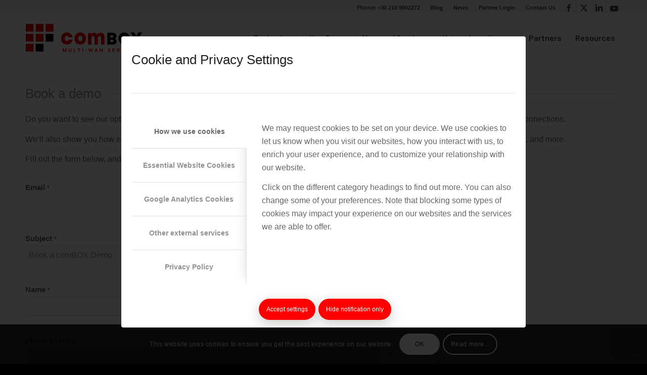

--- FILE ---
content_type: text/html; charset=UTF-8
request_url: https://www.combox-networks.com/book-a-demo/
body_size: 24790
content:
<!DOCTYPE html>
<html lang="en-US" class="html_stretched responsive av-preloader-disabled  html_header_top html_logo_left html_main_nav_header html_menu_right html_slim html_header_sticky html_header_shrinking_disabled html_header_topbar_active html_mobile_menu_tablet html_header_searchicon_disabled html_content_align_center html_header_unstick_top_disabled html_header_stretch_disabled html_minimal_header html_av-submenu-hidden html_av-submenu-display-click html_av-overlay-full html_av-submenu-noclone html_entry_id_5007 av-cookies-consent-show-message-bar av-cookies-cookie-consent-enabled av-cookies-can-opt-out av-cookies-user-silent-accept avia-cookie-consent-modal-show-immediately avia-cookie-check-browser-settings av-no-preview av-default-lightbox html_text_menu_active av-mobile-menu-switch-default">
<head><style>img.lazy{min-height:1px}</style><link href="https://www.combox-networks.com/wp-content/plugins/w3-total-cache/pub/js/lazyload.min.js" as="script">
<meta charset="UTF-8" />


<!-- mobile setting -->
<meta name="viewport" content="width=device-width, initial-scale=1">

<!-- Scripts/CSS and wp_head hook -->
<meta name='robots' content='index, follow, max-image-preview:large, max-snippet:-1, max-video-preview:-1' />
	<style>img:is([sizes="auto" i], [sizes^="auto," i]) { contain-intrinsic-size: 3000px 1500px }</style>
	
				<script type='text/javascript'>

				function avia_cookie_check_sessionStorage()
				{
					//	FF throws error when all cookies blocked !!
					var sessionBlocked = false;
					try
					{
						var test = sessionStorage.getItem( 'aviaCookieRefused' ) != null;
					}
					catch(e)
					{
						sessionBlocked = true;
					}

					var aviaCookieRefused = ! sessionBlocked ? sessionStorage.getItem( 'aviaCookieRefused' ) : null;

					var html = document.getElementsByTagName('html')[0];

					/**
					 * Set a class to avoid calls to sessionStorage
					 */
					if( sessionBlocked || aviaCookieRefused )
					{
						if( html.className.indexOf('av-cookies-session-refused') < 0 )
						{
							html.className += ' av-cookies-session-refused';
						}
					}

					if( sessionBlocked || aviaCookieRefused || document.cookie.match(/aviaCookieConsent/) )
					{
						if( html.className.indexOf('av-cookies-user-silent-accept') >= 0 )
						{
							 html.className = html.className.replace(/\bav-cookies-user-silent-accept\b/g, '');
						}
					}
				}

				avia_cookie_check_sessionStorage();

			</script>
			
	<!-- This site is optimized with the Yoast SEO plugin v26.7 - https://yoast.com/wordpress/plugins/seo/ -->
	<title>Book a demo - comBOX multi-WAN Services</title>
	<meta name="description" content="Do you want to see our optimized broadband bonding technology in action? Just ask us for a risk-free demo with your available connections" />
	<link rel="canonical" href="https://www.combox-networks.com/book-a-demo/" />
	<meta property="og:locale" content="en_US" />
	<meta property="og:type" content="article" />
	<meta property="og:title" content="Book a demo - comBOX multi-WAN Services" />
	<meta property="og:description" content="Do you want to see our optimized broadband bonding technology in action? Just ask us for a risk-free demo with your available connections" />
	<meta property="og:url" content="https://www.combox-networks.com/book-a-demo/" />
	<meta property="og:site_name" content="comBOX multi-WAN Services" />
	<meta property="article:publisher" content="https://www.facebook.com/combox.gr//209723345872692?fref=ts" />
	<meta property="article:modified_time" content="2022-04-06T14:14:36+00:00" />
	<meta name="twitter:card" content="summary_large_image" />
	<meta name="twitter:site" content="@comBOX_VLL" />
	<meta name="twitter:label1" content="Est. reading time" />
	<meta name="twitter:data1" content="1 minute" />
	<script type="application/ld+json" class="yoast-schema-graph">{"@context":"https://schema.org","@graph":[{"@type":"WebPage","@id":"https://www.combox-networks.com/book-a-demo/","url":"https://www.combox-networks.com/book-a-demo/","name":"Book a demo - comBOX multi-WAN Services","isPartOf":{"@id":"https://www.combox-networks.com/#website"},"datePublished":"2018-05-11T09:43:22+00:00","dateModified":"2022-04-06T14:14:36+00:00","description":"Do you want to see our optimized broadband bonding technology in action? Just ask us for a risk-free demo with your available connections","breadcrumb":{"@id":"https://www.combox-networks.com/book-a-demo/#breadcrumb"},"inLanguage":"en-US","potentialAction":[{"@type":"ReadAction","target":["https://www.combox-networks.com/book-a-demo/"]}]},{"@type":"BreadcrumbList","@id":"https://www.combox-networks.com/book-a-demo/#breadcrumb","itemListElement":[{"@type":"ListItem","position":1,"name":"Home","item":"https://www.combox-networks.com/"},{"@type":"ListItem","position":2,"name":"Book a demo"}]},{"@type":"WebSite","@id":"https://www.combox-networks.com/#website","url":"https://www.combox-networks.com/","name":"comBOX multi-WAN Services","description":"Optimized broadband bonding","publisher":{"@id":"https://www.combox-networks.com/#organization"},"potentialAction":[{"@type":"SearchAction","target":{"@type":"EntryPoint","urlTemplate":"https://www.combox-networks.com/?s={search_term_string}"},"query-input":{"@type":"PropertyValueSpecification","valueRequired":true,"valueName":"search_term_string"}}],"inLanguage":"en-US"},{"@type":"Organization","@id":"https://www.combox-networks.com/#organization","name":"comBOX multi-wan services","url":"https://www.combox-networks.com/","logo":{"@type":"ImageObject","inLanguage":"en-US","@id":"https://www.combox-networks.com/#/schema/logo/image/","url":"https://www.combox-networks.com/wp-content/uploads/2019/04/logo6-s-1.svg","contentUrl":"https://www.combox-networks.com/wp-content/uploads/2019/04/logo6-s-1.svg","width":416,"height":156,"caption":"comBOX multi-wan services"},"image":{"@id":"https://www.combox-networks.com/#/schema/logo/image/"},"sameAs":["https://www.facebook.com/combox.gr//209723345872692?fref=ts","https://x.com/comBOX_VLL","https://www.linkedin.com/company/combox-multi-wan-services/"]}]}</script>
	<!-- / Yoast SEO plugin. -->


<link rel='dns-prefetch' href='//www.googletagmanager.com' />
<link rel='dns-prefetch' href='//code.jivosite.com' />
<link rel="alternate" type="application/rss+xml" title="comBOX multi-WAN Services &raquo; Feed" href="https://www.combox-networks.com/feed/" />
<link rel="alternate" type="application/rss+xml" title="comBOX multi-WAN Services &raquo; Comments Feed" href="https://www.combox-networks.com/comments/feed/" />

<!-- google webfont font replacement -->

			<script type='text/javascript'>

				(function() {

					/*	check if webfonts are disabled by user setting via cookie - or user must opt in.	*/
					var html = document.getElementsByTagName('html')[0];
					var cookie_check = html.className.indexOf('av-cookies-needs-opt-in') >= 0 || html.className.indexOf('av-cookies-can-opt-out') >= 0;
					var allow_continue = true;
					var silent_accept_cookie = html.className.indexOf('av-cookies-user-silent-accept') >= 0;

					if( cookie_check && ! silent_accept_cookie )
					{
						if( ! document.cookie.match(/aviaCookieConsent/) || html.className.indexOf('av-cookies-session-refused') >= 0 )
						{
							allow_continue = false;
						}
						else
						{
							if( ! document.cookie.match(/aviaPrivacyRefuseCookiesHideBar/) )
							{
								allow_continue = false;
							}
							else if( ! document.cookie.match(/aviaPrivacyEssentialCookiesEnabled/) )
							{
								allow_continue = false;
							}
							else if( document.cookie.match(/aviaPrivacyGoogleWebfontsDisabled/) )
							{
								allow_continue = false;
							}
						}
					}

					if( allow_continue )
					{
						var f = document.createElement('link');

						f.type 	= 'text/css';
						f.rel 	= 'stylesheet';
						f.href 	= 'https://fonts.googleapis.com/css?family=Barlow:400,500,600,700%7CPlayfair+Display:400,700&display=auto';
						f.id 	= 'avia-google-webfont';

						document.getElementsByTagName('head')[0].appendChild(f);
					}
				})();

			</script>
			<link rel='stylesheet' id='wp-block-library-css' href='https://www.combox-networks.com/wp-includes/css/dist/block-library/style.min.css?ver=6.8.3' type='text/css' media='all' />
<style id='safe-svg-svg-icon-style-inline-css' type='text/css'>
.safe-svg-cover{text-align:center}.safe-svg-cover .safe-svg-inside{display:inline-block;max-width:100%}.safe-svg-cover svg{fill:currentColor;height:100%;max-height:100%;max-width:100%;width:100%}

</style>
<style id='global-styles-inline-css' type='text/css'>
:root{--wp--preset--aspect-ratio--square: 1;--wp--preset--aspect-ratio--4-3: 4/3;--wp--preset--aspect-ratio--3-4: 3/4;--wp--preset--aspect-ratio--3-2: 3/2;--wp--preset--aspect-ratio--2-3: 2/3;--wp--preset--aspect-ratio--16-9: 16/9;--wp--preset--aspect-ratio--9-16: 9/16;--wp--preset--color--black: #000000;--wp--preset--color--cyan-bluish-gray: #abb8c3;--wp--preset--color--white: #ffffff;--wp--preset--color--pale-pink: #f78da7;--wp--preset--color--vivid-red: #cf2e2e;--wp--preset--color--luminous-vivid-orange: #ff6900;--wp--preset--color--luminous-vivid-amber: #fcb900;--wp--preset--color--light-green-cyan: #7bdcb5;--wp--preset--color--vivid-green-cyan: #00d084;--wp--preset--color--pale-cyan-blue: #8ed1fc;--wp--preset--color--vivid-cyan-blue: #0693e3;--wp--preset--color--vivid-purple: #9b51e0;--wp--preset--color--metallic-red: #b02b2c;--wp--preset--color--maximum-yellow-red: #edae44;--wp--preset--color--yellow-sun: #eeee22;--wp--preset--color--palm-leaf: #83a846;--wp--preset--color--aero: #7bb0e7;--wp--preset--color--old-lavender: #745f7e;--wp--preset--color--steel-teal: #5f8789;--wp--preset--color--raspberry-pink: #d65799;--wp--preset--color--medium-turquoise: #4ecac2;--wp--preset--gradient--vivid-cyan-blue-to-vivid-purple: linear-gradient(135deg,rgba(6,147,227,1) 0%,rgb(155,81,224) 100%);--wp--preset--gradient--light-green-cyan-to-vivid-green-cyan: linear-gradient(135deg,rgb(122,220,180) 0%,rgb(0,208,130) 100%);--wp--preset--gradient--luminous-vivid-amber-to-luminous-vivid-orange: linear-gradient(135deg,rgba(252,185,0,1) 0%,rgba(255,105,0,1) 100%);--wp--preset--gradient--luminous-vivid-orange-to-vivid-red: linear-gradient(135deg,rgba(255,105,0,1) 0%,rgb(207,46,46) 100%);--wp--preset--gradient--very-light-gray-to-cyan-bluish-gray: linear-gradient(135deg,rgb(238,238,238) 0%,rgb(169,184,195) 100%);--wp--preset--gradient--cool-to-warm-spectrum: linear-gradient(135deg,rgb(74,234,220) 0%,rgb(151,120,209) 20%,rgb(207,42,186) 40%,rgb(238,44,130) 60%,rgb(251,105,98) 80%,rgb(254,248,76) 100%);--wp--preset--gradient--blush-light-purple: linear-gradient(135deg,rgb(255,206,236) 0%,rgb(152,150,240) 100%);--wp--preset--gradient--blush-bordeaux: linear-gradient(135deg,rgb(254,205,165) 0%,rgb(254,45,45) 50%,rgb(107,0,62) 100%);--wp--preset--gradient--luminous-dusk: linear-gradient(135deg,rgb(255,203,112) 0%,rgb(199,81,192) 50%,rgb(65,88,208) 100%);--wp--preset--gradient--pale-ocean: linear-gradient(135deg,rgb(255,245,203) 0%,rgb(182,227,212) 50%,rgb(51,167,181) 100%);--wp--preset--gradient--electric-grass: linear-gradient(135deg,rgb(202,248,128) 0%,rgb(113,206,126) 100%);--wp--preset--gradient--midnight: linear-gradient(135deg,rgb(2,3,129) 0%,rgb(40,116,252) 100%);--wp--preset--font-size--small: 1rem;--wp--preset--font-size--medium: 1.125rem;--wp--preset--font-size--large: 1.75rem;--wp--preset--font-size--x-large: clamp(1.75rem, 3vw, 2.25rem);--wp--preset--spacing--20: 0.44rem;--wp--preset--spacing--30: 0.67rem;--wp--preset--spacing--40: 1rem;--wp--preset--spacing--50: 1.5rem;--wp--preset--spacing--60: 2.25rem;--wp--preset--spacing--70: 3.38rem;--wp--preset--spacing--80: 5.06rem;--wp--preset--shadow--natural: 6px 6px 9px rgba(0, 0, 0, 0.2);--wp--preset--shadow--deep: 12px 12px 50px rgba(0, 0, 0, 0.4);--wp--preset--shadow--sharp: 6px 6px 0px rgba(0, 0, 0, 0.2);--wp--preset--shadow--outlined: 6px 6px 0px -3px rgba(255, 255, 255, 1), 6px 6px rgba(0, 0, 0, 1);--wp--preset--shadow--crisp: 6px 6px 0px rgba(0, 0, 0, 1);}:root { --wp--style--global--content-size: 800px;--wp--style--global--wide-size: 1130px; }:where(body) { margin: 0; }.wp-site-blocks > .alignleft { float: left; margin-right: 2em; }.wp-site-blocks > .alignright { float: right; margin-left: 2em; }.wp-site-blocks > .aligncenter { justify-content: center; margin-left: auto; margin-right: auto; }:where(.is-layout-flex){gap: 0.5em;}:where(.is-layout-grid){gap: 0.5em;}.is-layout-flow > .alignleft{float: left;margin-inline-start: 0;margin-inline-end: 2em;}.is-layout-flow > .alignright{float: right;margin-inline-start: 2em;margin-inline-end: 0;}.is-layout-flow > .aligncenter{margin-left: auto !important;margin-right: auto !important;}.is-layout-constrained > .alignleft{float: left;margin-inline-start: 0;margin-inline-end: 2em;}.is-layout-constrained > .alignright{float: right;margin-inline-start: 2em;margin-inline-end: 0;}.is-layout-constrained > .aligncenter{margin-left: auto !important;margin-right: auto !important;}.is-layout-constrained > :where(:not(.alignleft):not(.alignright):not(.alignfull)){max-width: var(--wp--style--global--content-size);margin-left: auto !important;margin-right: auto !important;}.is-layout-constrained > .alignwide{max-width: var(--wp--style--global--wide-size);}body .is-layout-flex{display: flex;}.is-layout-flex{flex-wrap: wrap;align-items: center;}.is-layout-flex > :is(*, div){margin: 0;}body .is-layout-grid{display: grid;}.is-layout-grid > :is(*, div){margin: 0;}body{padding-top: 0px;padding-right: 0px;padding-bottom: 0px;padding-left: 0px;}a:where(:not(.wp-element-button)){text-decoration: underline;}:root :where(.wp-element-button, .wp-block-button__link){background-color: #32373c;border-width: 0;color: #fff;font-family: inherit;font-size: inherit;line-height: inherit;padding: calc(0.667em + 2px) calc(1.333em + 2px);text-decoration: none;}.has-black-color{color: var(--wp--preset--color--black) !important;}.has-cyan-bluish-gray-color{color: var(--wp--preset--color--cyan-bluish-gray) !important;}.has-white-color{color: var(--wp--preset--color--white) !important;}.has-pale-pink-color{color: var(--wp--preset--color--pale-pink) !important;}.has-vivid-red-color{color: var(--wp--preset--color--vivid-red) !important;}.has-luminous-vivid-orange-color{color: var(--wp--preset--color--luminous-vivid-orange) !important;}.has-luminous-vivid-amber-color{color: var(--wp--preset--color--luminous-vivid-amber) !important;}.has-light-green-cyan-color{color: var(--wp--preset--color--light-green-cyan) !important;}.has-vivid-green-cyan-color{color: var(--wp--preset--color--vivid-green-cyan) !important;}.has-pale-cyan-blue-color{color: var(--wp--preset--color--pale-cyan-blue) !important;}.has-vivid-cyan-blue-color{color: var(--wp--preset--color--vivid-cyan-blue) !important;}.has-vivid-purple-color{color: var(--wp--preset--color--vivid-purple) !important;}.has-metallic-red-color{color: var(--wp--preset--color--metallic-red) !important;}.has-maximum-yellow-red-color{color: var(--wp--preset--color--maximum-yellow-red) !important;}.has-yellow-sun-color{color: var(--wp--preset--color--yellow-sun) !important;}.has-palm-leaf-color{color: var(--wp--preset--color--palm-leaf) !important;}.has-aero-color{color: var(--wp--preset--color--aero) !important;}.has-old-lavender-color{color: var(--wp--preset--color--old-lavender) !important;}.has-steel-teal-color{color: var(--wp--preset--color--steel-teal) !important;}.has-raspberry-pink-color{color: var(--wp--preset--color--raspberry-pink) !important;}.has-medium-turquoise-color{color: var(--wp--preset--color--medium-turquoise) !important;}.has-black-background-color{background-color: var(--wp--preset--color--black) !important;}.has-cyan-bluish-gray-background-color{background-color: var(--wp--preset--color--cyan-bluish-gray) !important;}.has-white-background-color{background-color: var(--wp--preset--color--white) !important;}.has-pale-pink-background-color{background-color: var(--wp--preset--color--pale-pink) !important;}.has-vivid-red-background-color{background-color: var(--wp--preset--color--vivid-red) !important;}.has-luminous-vivid-orange-background-color{background-color: var(--wp--preset--color--luminous-vivid-orange) !important;}.has-luminous-vivid-amber-background-color{background-color: var(--wp--preset--color--luminous-vivid-amber) !important;}.has-light-green-cyan-background-color{background-color: var(--wp--preset--color--light-green-cyan) !important;}.has-vivid-green-cyan-background-color{background-color: var(--wp--preset--color--vivid-green-cyan) !important;}.has-pale-cyan-blue-background-color{background-color: var(--wp--preset--color--pale-cyan-blue) !important;}.has-vivid-cyan-blue-background-color{background-color: var(--wp--preset--color--vivid-cyan-blue) !important;}.has-vivid-purple-background-color{background-color: var(--wp--preset--color--vivid-purple) !important;}.has-metallic-red-background-color{background-color: var(--wp--preset--color--metallic-red) !important;}.has-maximum-yellow-red-background-color{background-color: var(--wp--preset--color--maximum-yellow-red) !important;}.has-yellow-sun-background-color{background-color: var(--wp--preset--color--yellow-sun) !important;}.has-palm-leaf-background-color{background-color: var(--wp--preset--color--palm-leaf) !important;}.has-aero-background-color{background-color: var(--wp--preset--color--aero) !important;}.has-old-lavender-background-color{background-color: var(--wp--preset--color--old-lavender) !important;}.has-steel-teal-background-color{background-color: var(--wp--preset--color--steel-teal) !important;}.has-raspberry-pink-background-color{background-color: var(--wp--preset--color--raspberry-pink) !important;}.has-medium-turquoise-background-color{background-color: var(--wp--preset--color--medium-turquoise) !important;}.has-black-border-color{border-color: var(--wp--preset--color--black) !important;}.has-cyan-bluish-gray-border-color{border-color: var(--wp--preset--color--cyan-bluish-gray) !important;}.has-white-border-color{border-color: var(--wp--preset--color--white) !important;}.has-pale-pink-border-color{border-color: var(--wp--preset--color--pale-pink) !important;}.has-vivid-red-border-color{border-color: var(--wp--preset--color--vivid-red) !important;}.has-luminous-vivid-orange-border-color{border-color: var(--wp--preset--color--luminous-vivid-orange) !important;}.has-luminous-vivid-amber-border-color{border-color: var(--wp--preset--color--luminous-vivid-amber) !important;}.has-light-green-cyan-border-color{border-color: var(--wp--preset--color--light-green-cyan) !important;}.has-vivid-green-cyan-border-color{border-color: var(--wp--preset--color--vivid-green-cyan) !important;}.has-pale-cyan-blue-border-color{border-color: var(--wp--preset--color--pale-cyan-blue) !important;}.has-vivid-cyan-blue-border-color{border-color: var(--wp--preset--color--vivid-cyan-blue) !important;}.has-vivid-purple-border-color{border-color: var(--wp--preset--color--vivid-purple) !important;}.has-metallic-red-border-color{border-color: var(--wp--preset--color--metallic-red) !important;}.has-maximum-yellow-red-border-color{border-color: var(--wp--preset--color--maximum-yellow-red) !important;}.has-yellow-sun-border-color{border-color: var(--wp--preset--color--yellow-sun) !important;}.has-palm-leaf-border-color{border-color: var(--wp--preset--color--palm-leaf) !important;}.has-aero-border-color{border-color: var(--wp--preset--color--aero) !important;}.has-old-lavender-border-color{border-color: var(--wp--preset--color--old-lavender) !important;}.has-steel-teal-border-color{border-color: var(--wp--preset--color--steel-teal) !important;}.has-raspberry-pink-border-color{border-color: var(--wp--preset--color--raspberry-pink) !important;}.has-medium-turquoise-border-color{border-color: var(--wp--preset--color--medium-turquoise) !important;}.has-vivid-cyan-blue-to-vivid-purple-gradient-background{background: var(--wp--preset--gradient--vivid-cyan-blue-to-vivid-purple) !important;}.has-light-green-cyan-to-vivid-green-cyan-gradient-background{background: var(--wp--preset--gradient--light-green-cyan-to-vivid-green-cyan) !important;}.has-luminous-vivid-amber-to-luminous-vivid-orange-gradient-background{background: var(--wp--preset--gradient--luminous-vivid-amber-to-luminous-vivid-orange) !important;}.has-luminous-vivid-orange-to-vivid-red-gradient-background{background: var(--wp--preset--gradient--luminous-vivid-orange-to-vivid-red) !important;}.has-very-light-gray-to-cyan-bluish-gray-gradient-background{background: var(--wp--preset--gradient--very-light-gray-to-cyan-bluish-gray) !important;}.has-cool-to-warm-spectrum-gradient-background{background: var(--wp--preset--gradient--cool-to-warm-spectrum) !important;}.has-blush-light-purple-gradient-background{background: var(--wp--preset--gradient--blush-light-purple) !important;}.has-blush-bordeaux-gradient-background{background: var(--wp--preset--gradient--blush-bordeaux) !important;}.has-luminous-dusk-gradient-background{background: var(--wp--preset--gradient--luminous-dusk) !important;}.has-pale-ocean-gradient-background{background: var(--wp--preset--gradient--pale-ocean) !important;}.has-electric-grass-gradient-background{background: var(--wp--preset--gradient--electric-grass) !important;}.has-midnight-gradient-background{background: var(--wp--preset--gradient--midnight) !important;}.has-small-font-size{font-size: var(--wp--preset--font-size--small) !important;}.has-medium-font-size{font-size: var(--wp--preset--font-size--medium) !important;}.has-large-font-size{font-size: var(--wp--preset--font-size--large) !important;}.has-x-large-font-size{font-size: var(--wp--preset--font-size--x-large) !important;}
:where(.wp-block-post-template.is-layout-flex){gap: 1.25em;}:where(.wp-block-post-template.is-layout-grid){gap: 1.25em;}
:where(.wp-block-columns.is-layout-flex){gap: 2em;}:where(.wp-block-columns.is-layout-grid){gap: 2em;}
:root :where(.wp-block-pullquote){font-size: 1.5em;line-height: 1.6;}
</style>
<link rel='stylesheet' id='wpforms-classic-full-css' href='https://www.combox-networks.com/wp-content/plugins/wpforms/assets/css/frontend/classic/wpforms-full.min.css?ver=1.9.8.7' type='text/css' media='all' />
<link rel='stylesheet' id='avia-merged-styles-css' href='https://www.combox-networks.com/wp-content/uploads/dynamic_avia/avia-merged-styles-0e41457d47dedce943ab267e3663fce9---696686ae1e0b3.css' type='text/css' media='all' />
<link rel='stylesheet' id='avia-single-post-5007-css' href='https://www.combox-networks.com/wp-content/uploads/dynamic_avia/avia_posts_css/post-5007.css?ver=ver-1768330187' type='text/css' media='all' />

<!-- Google tag (gtag.js) snippet added by Site Kit -->
<!-- Google Analytics snippet added by Site Kit -->
<script type="text/javascript" src="https://www.googletagmanager.com/gtag/js?id=G-KJPSLXWG6L" id="google_gtagjs-js" async></script>
<script type="text/javascript" id="google_gtagjs-js-after">
/* <![CDATA[ */
window.dataLayer = window.dataLayer || [];function gtag(){dataLayer.push(arguments);}
gtag("set","linker",{"domains":["www.combox-networks.com"]});
gtag("js", new Date());
gtag("set", "developer_id.dZTNiMT", true);
gtag("config", "G-KJPSLXWG6L");
/* ]]> */
</script>
<script type="text/javascript" src="https://www.combox-networks.com/wp-content/uploads/dynamic_avia/avia-head-scripts-4eef96767e7ec578c4dcc5eae96076c2---696686ae36653.js" id="avia-head-scripts-js"></script>
<link rel="https://api.w.org/" href="https://www.combox-networks.com/wp-json/" /><link rel="alternate" title="JSON" type="application/json" href="https://www.combox-networks.com/wp-json/wp/v2/pages/5007" /><link rel="EditURI" type="application/rsd+xml" title="RSD" href="https://www.combox-networks.com/xmlrpc.php?rsd" />
<meta name="generator" content="WordPress 6.8.3" />
<link rel='shortlink' href='https://www.combox-networks.com/?p=5007' />
<link rel="alternate" title="oEmbed (JSON)" type="application/json+oembed" href="https://www.combox-networks.com/wp-json/oembed/1.0/embed?url=https%3A%2F%2Fwww.combox-networks.com%2Fbook-a-demo%2F" />
<link rel="alternate" title="oEmbed (XML)" type="text/xml+oembed" href="https://www.combox-networks.com/wp-json/oembed/1.0/embed?url=https%3A%2F%2Fwww.combox-networks.com%2Fbook-a-demo%2F&#038;format=xml" />
<meta name="generator" content="Site Kit by Google 1.170.0" /><!-- Google Tag Manager -->
<script>(function(w,d,s,l,i){w[l]=w[l]||[];w[l].push({'gtm.start':
new Date().getTime(),event:'gtm.js'});var f=d.getElementsByTagName(s)[0],
j=d.createElement(s),dl=l!='dataLayer'?'&l='+l:'';j.async=true;j.src=
'https://www.googletagmanager.com/gtm.js?id='+i+dl;f.parentNode.insertBefore(j,f);
})(window,document,'script','dataLayer','GTM-KZ67VS6');</script>
<!-- End Google Tag Manager -->
<link rel="icon" href="https://www.combox-networks.com/wp-content/uploads/2020/01/Untitled.ico" type="image/x-icon">
<!--[if lt IE 9]><script src="https://www.combox-networks.com/wp-content/themes/enfold/js/html5shiv.js"></script><![endif]--><link rel="profile" href="https://gmpg.org/xfn/11" />
<link rel="alternate" type="application/rss+xml" title="comBOX multi-WAN Services RSS2 Feed" href="https://www.combox-networks.com/feed/" />
<link rel="pingback" href="https://www.combox-networks.com/xmlrpc.php" />

<!-- To speed up the rendering and to display the site as fast as possible to the user we include some styles and scripts for above the fold content inline -->
<script type="text/javascript">'use strict';var avia_is_mobile=!1;if(/Android|webOS|iPhone|iPad|iPod|BlackBerry|IEMobile|Opera Mini/i.test(navigator.userAgent)&&'ontouchstart' in document.documentElement){avia_is_mobile=!0;document.documentElement.className+=' avia_mobile '}
else{document.documentElement.className+=' avia_desktop '};document.documentElement.className+=' js_active ';(function(){var e=['-webkit-','-moz-','-ms-',''],n='',o=!1,a=!1;for(var t in e){if(e[t]+'transform' in document.documentElement.style){o=!0;n=e[t]+'transform'};if(e[t]+'perspective' in document.documentElement.style){a=!0}};if(o){document.documentElement.className+=' avia_transform '};if(a){document.documentElement.className+=' avia_transform3d '};if(typeof document.getElementsByClassName=='function'&&typeof document.documentElement.getBoundingClientRect=='function'&&avia_is_mobile==!1){if(n&&window.innerHeight>0){setTimeout(function(){var e=0,o={},a=0,t=document.getElementsByClassName('av-parallax'),i=window.pageYOffset||document.documentElement.scrollTop;for(e=0;e<t.length;e++){t[e].style.top='0px';o=t[e].getBoundingClientRect();a=Math.ceil((window.innerHeight+i-o.top)*0.3);t[e].style[n]='translate(0px, '+a+'px)';t[e].style.top='auto';t[e].className+=' enabled-parallax '}},50)}}})();</script>		<style type="text/css" id="wp-custom-css">
			/*
You can add your own CSS here.

Click the help icon above to learn more.
*/




/* SECTION ONE BG
*/
div#sectionhero {
	
   
background: linear-gradient(-45deg,  #f53a00,  #900000);
	
	-webkit-animation: Gradient 15s ease infinite;
	-moz-animation: Gradient 15s ease infinite;
	animation: Gradient 15s ease infinite;
}


/* END SECTION ONE BG
*/

/* SECTION TWO BOXES
*/
#top .av-flex-placeholder {
    display: table-cell;
    width: 2%;
}

/* END SECTION TWO BOXES
*/

.template-page .entry-content-wrapper h1, .template-page .entry-content-wrapper h2 {
    text-transform: none;
    letter-spacing: 0px;
}




.flex_column_table_cell {
    float: none;
    display: table-cell;
    
}

.customtitle.flex_column_table_cell  {
 box-shadow: none;
}

.overlaymain{background-image: url(https://www.combox-networks.com/wp-content/uploads/2019/03/Background-1-8.png.webp),linear-gradient(-45deg,  #eee,  #000)!important;background-repeat: no-repeat !important;}



h1, h2, h3, h4, h5, h6, #top .title_container .main-title, tr.pricing-row td, #top .portfolio-title, .callout .content-area, .avia-big-box .avia-innerbox, .av-special-font, .av-current-sort-title, .html_elegant-blog #top .minor-meta, #av-burger-menu-ul li.lato {
    font-family: "museo-sans",sans-serif;
}


h3 {
    font-size: 26px;
    line-height:1.3em
}

h2 {
    font-size: 34px;
    line-height: 1.3em!important;
    margin-bottom: 10px;
letter-spacing:0px;
}

h1 {font-size: 42px;
	line-height: 1.2em;
}


h4 {font-size: 22px;
	font-weight:700 !important;
	line-height:1.5em;
		

}

#top .av-flex-placeholder {
    display: table-cell;
    width: 1%;
}

#top .av-main-nav ul a {
	font-size: 14px;}
 
#top #wrap_all .all_colors h3 {
    font-family: "museo-sans",'HelveticaNeue','Helvetica Neue','Helvetica-Neue',Helvetica,Arial,sans-serif;
}

#top .av-iconlist-small li {
    padding: 0px 0px 10px;
    min-height: 45px;
}

#top .avia-button-fullwidth {
   
	
	font-size: 1.4em;}

.av-special-heading {
    width: 100%;
    clear: both;
    display: block;
    margin-top: 20px;
    position: relative;
}



.avia-icon-list .iconlist_title {
    text-transform: none;
    top: 4px;
    margin-bottom: 0;
    position: relative;
}

#top .all_colors p {
    font-size: 100%;

}

.session3 {background-image: url(#),linear-gradient(-45deg,  #e62b1a,  #900000)!important;}

.overlaymainmiddle{background-image: url(#),linear-gradient(-45deg,  #eee,  #900000)!important;}

.flexibility {background-image: url(https://www.combox-networks.com/wp-content/uploads/2019/04/flexibility.png.webp),linear-gradient(-45deg,  #f50000,  #900000)!important;}


.av-extra-border-inner {background-image: url(https://www.combox-networks.com/wp-content/uploads/2019/04/servers.png.webp)!important;}

.session3{background-image: url(#)!important;}

.alternate_color .primary-background, .alternate_color .primary-background a, div .alternate_color .button, .alternate_color #submit, .alternate_color input[type='submit'], .alternate_color .small-preview:hover, .alternate_color .avia-menu-fx, .alternate_color .avia-menu-fx .avia-arrow, .alternate_color.iconbox_top .iconbox_icon, .alternate_color .iconbox_top a.iconbox_icon:hover, .alternate_color .avia-data-table th.avia-highlight-col, .alternate_color .avia-color-theme-color, .alternate_color .avia-color-theme-color:hover, .alternate_color .image-overlay .image-overlay-inside:before, .alternate_color .comment-count, .alternate_color .av_dropcap2, .alternate_color .av-colored-style .av-countdown-cell-inner, .responsive #top .alternate_color .av-open-submenu.av-subnav-menu > li > a:hover, #top .alternate_color .av-open-submenu.av-subnav-menu li > ul a:hover{    background-color: #dd0000;
}

.main_color a, .main_color .widget_first, .main_color strong, .main_color b, .main_color b a, .main_color strong a, .main_color #js_sort_items a:hover, .main_color #js_sort_items a.active_sort, .main_color .av-sort-by-term a.active_sort, .main_color .special_amp, .main_color .taglist a.activeFilter, .main_color #commentform .required, #top .main_color .av-no-color.av-icon-style-border a.av-icon-char, .html_elegant-blog #top .main_color .blog-categories a, .html_elegant-blog #top .main_color .blog-categories a:hover {
	color: #ea0000;}
	
.imgflexibility {
	min-width:50px;
	max-width:50px;
padding-left:0px;
	margin-right:20px;
	
}

#top .avia-button { 
box-shadow: 0 8px 24px rgba(55,56,60,.25);
}

.avia_pricing_minimal .pricing-table.pricing-table {
    margin: 10px;
	box-shadow: 0 7px 16px 0 rgba(57, 76, 93, 0.13);}


.main_color .pricing-table li.avia-heading-row, .main_color .pricing-table li.avia-heading-row .pricing-extra {
	background-color: #dd0000;}

#top .avia-button.avia-button.avia-size-medium { box-shadow:none; font-weight:700;}


.main_color .primary-background, .main_color .primary-background a, div .main_color .button, .main_color #submit, .main_color input[type='submit'], .main_color .small-preview:hover, .main_color .avia-menu-fx, .main_color .avia-menu-fx .avia-arrow, .main_color.iconbox_top .iconbox_icon, .main_color .iconbox_top a.iconbox_icon:hover, .main_color .avia-data-table th.avia-highlight-col, .main_color .avia-color-theme-color, .main_color .avia-color-theme-color:hover, .main_color .image-overlay .image-overlay-inside:before, .main_color .comment-count, .main_color .av_dropcap2, .main_color .av-colored-style .av-countdown-cell-inner, .responsive #top .main_color .av-open-submenu.av-subnav-menu > li > a:hover, #top .main_color .av-open-submenu.av-subnav-menu li > ul a:hover {
    background-color: #dd0000;
    color: #fff;
    border-color: #dd0000;
}

th {
    font-weight: normal; 
   letter-spacing: 0.2px;
   text-transform: none;
    text-align: left;
    padding: 9px 12px;
    border-style: solid;
    border-width: 1px;
    border-left: none;
    border-top: none;
	font-size:16px;
}

td {
    font-size: 16px;
    padding: 12px 12px;
    border-style: solid;
    border-width: 1px;
    border-left: none;
    border-top: none;
}

.pricing-table>li:first-child, .pricing-extra {
padding-top:17px;

}
	
.disabled {
	    pointer-events: none;
}
#top .avia-button-fullwidth .avia_button_icon, #top .avia-button-fullwidth .avia_iconbox_title {
	backface-visibility: visible !important;
}
.session3 div{
	background-size: auto !important;
}
.bookademo span.avia_iconbox_title{
	font-size: 1.4em !important;
}
.tab_titles {
    text-align: center !important;
}

.tab_titles .tab {
    display: inline-block !important;
    float: none !important;
}
.avia-button.avia-size-large {
    font-size: 1.4em;
}
.avia-highlight-col {
	text-align: center !important;
}
th.avia-highlight-col {
	background: linear-gradient( to bottom, #900000, #d13232);
}
.bookdemo a{
	font-size: 1.3em !important;
	padding: 15px !important;
}
.promo_contactus {
	background: #ba0000 !important;
	border-color: #ba0000 !important;
}		</style>
		<style type="text/css">
		@font-face {font-family: 'entypo-fontello-enfold'; font-weight: normal; font-style: normal; font-display: auto;
		src: url('https://www.combox-networks.com/wp-content/themes/enfold/config-templatebuilder/avia-template-builder/assets/fonts/entypo-fontello-enfold/entypo-fontello-enfold.woff2') format('woff2'),
		url('https://www.combox-networks.com/wp-content/themes/enfold/config-templatebuilder/avia-template-builder/assets/fonts/entypo-fontello-enfold/entypo-fontello-enfold.woff') format('woff'),
		url('https://www.combox-networks.com/wp-content/themes/enfold/config-templatebuilder/avia-template-builder/assets/fonts/entypo-fontello-enfold/entypo-fontello-enfold.ttf') format('truetype'),
		url('https://www.combox-networks.com/wp-content/themes/enfold/config-templatebuilder/avia-template-builder/assets/fonts/entypo-fontello-enfold/entypo-fontello-enfold.svg#entypo-fontello-enfold') format('svg'),
		url('https://www.combox-networks.com/wp-content/themes/enfold/config-templatebuilder/avia-template-builder/assets/fonts/entypo-fontello-enfold/entypo-fontello-enfold.eot'),
		url('https://www.combox-networks.com/wp-content/themes/enfold/config-templatebuilder/avia-template-builder/assets/fonts/entypo-fontello-enfold/entypo-fontello-enfold.eot?#iefix') format('embedded-opentype');
		}

		#top .avia-font-entypo-fontello-enfold, body .avia-font-entypo-fontello-enfold, html body [data-av_iconfont='entypo-fontello-enfold']:before{ font-family: 'entypo-fontello-enfold'; }
		
		@font-face {font-family: 'entypo-fontello'; font-weight: normal; font-style: normal; font-display: auto;
		src: url('https://www.combox-networks.com/wp-content/themes/enfold/config-templatebuilder/avia-template-builder/assets/fonts/entypo-fontello/entypo-fontello.woff2') format('woff2'),
		url('https://www.combox-networks.com/wp-content/themes/enfold/config-templatebuilder/avia-template-builder/assets/fonts/entypo-fontello/entypo-fontello.woff') format('woff'),
		url('https://www.combox-networks.com/wp-content/themes/enfold/config-templatebuilder/avia-template-builder/assets/fonts/entypo-fontello/entypo-fontello.ttf') format('truetype'),
		url('https://www.combox-networks.com/wp-content/themes/enfold/config-templatebuilder/avia-template-builder/assets/fonts/entypo-fontello/entypo-fontello.svg#entypo-fontello') format('svg'),
		url('https://www.combox-networks.com/wp-content/themes/enfold/config-templatebuilder/avia-template-builder/assets/fonts/entypo-fontello/entypo-fontello.eot'),
		url('https://www.combox-networks.com/wp-content/themes/enfold/config-templatebuilder/avia-template-builder/assets/fonts/entypo-fontello/entypo-fontello.eot?#iefix') format('embedded-opentype');
		}

		#top .avia-font-entypo-fontello, body .avia-font-entypo-fontello, html body [data-av_iconfont='entypo-fontello']:before{ font-family: 'entypo-fontello'; }
		</style>

<!--
Debugging Info for Theme support: 

Theme: Enfold
Version: 7.1.3
Installed: enfold
AviaFramework Version: 5.6
AviaBuilder Version: 6.0
aviaElementManager Version: 1.0.1
ML:512-PU:48-PLA:18
WP:6.8.3
Compress: CSS:all theme files - JS:all theme files
Updates: enabled - token has changed and not verified
PLAu:18
-->
</head>

<body id="top" class="wp-singular page-template-default page page-id-5007 wp-theme-enfold stretched rtl_columns av-curtain-numeric barlow  post-type-page avia-responsive-images-support" itemscope="itemscope" itemtype="https://schema.org/WebPage" >

	<!-- Google Tag Manager (noscript) -->
<noscript><iframe src="https://www.googletagmanager.com/ns.html?id=GTM-KZ67VS6"
height="0" width="0" style="display:none;visibility:hidden"></iframe></noscript>
<!-- End Google Tag Manager (noscript) -->
	<div id='wrap_all'>

	
<header id='header' class='all_colors header_color light_bg_color  av_header_top av_logo_left av_main_nav_header av_menu_right av_slim av_header_sticky av_header_shrinking_disabled av_header_stretch_disabled av_mobile_menu_tablet av_header_searchicon_disabled av_header_unstick_top_disabled av_seperator_small_border av_minimal_header av_bottom_nav_disabled ' aria-label="Header" data-av_shrink_factor='50' role="banner" itemscope="itemscope" itemtype="https://schema.org/WPHeader" >

		<div id='header_meta' class='container_wrap container_wrap_meta  av_icon_active_right av_extra_header_active av_secondary_right av_phone_active_right av_entry_id_5007'>

			      <div class='container'>
			      <ul class='noLightbox social_bookmarks icon_count_4'><li class='social_bookmarks_facebook av-social-link-facebook social_icon_1 avia_social_iconfont'><a  target="_blank" aria-label="Link to Facebook" href='https://www.facebook.com/comboxnetworks' data-av_icon='' data-av_iconfont='entypo-fontello' title="Link to Facebook" desc="Link to Facebook" title='Link to Facebook'><span class='avia_hidden_link_text'>Link to Facebook</span></a></li><li class='social_bookmarks_twitter av-social-link-twitter social_icon_2 avia_social_iconfont'><a  target="_blank" aria-label="Link to X" href='https://twitter.com/comBOX_networks' data-av_icon='' data-av_iconfont='entypo-fontello' title="Link to X" desc="Link to X" title='Link to X'><span class='avia_hidden_link_text'>Link to X</span></a></li><li class='social_bookmarks_linkedin av-social-link-linkedin social_icon_3 avia_social_iconfont'><a  target="_blank" aria-label="Link to LinkedIn" href='https://www.linkedin.com/company/combox-networks' data-av_icon='' data-av_iconfont='entypo-fontello' title="Link to LinkedIn" desc="Link to LinkedIn" title='Link to LinkedIn'><span class='avia_hidden_link_text'>Link to LinkedIn</span></a></li><li class='social_bookmarks_youtube av-social-link-youtube social_icon_4 avia_social_svg_icon avia-svg-icon avia-font-svg_entypo-fontello'><a  target="_blank" aria-label="Link to Youtube" href='https://www.youtube.com/@comBOX-Networks' data-av_svg_icon='youtube-play' data-av_iconset='svg_entypo-fontello' title='Link to Youtube'><svg version="1.1" xmlns="http://www.w3.org/2000/svg" width="32" height="32" viewBox="0 0 32 32" preserveAspectRatio="xMidYMid meet" aria-labelledby='av-svg-title-1' aria-describedby='av-svg-desc-1' role="graphics-symbol">
<title id='av-svg-title-1'>Link to Youtube</title>
<desc id='av-svg-desc-1'>Link to Youtube</desc>
<path d="M12.704 20.128l8.64-4.448-8.64-4.512v8.96zM16 4.736q3.008 0 5.792 0.096t4.096 0.16l1.312 0.064q0 0 0.288 0.032t0.416 0.064 0.416 0.064 0.512 0.16 0.512 0.224 0.544 0.352 0.512 0.48q0.128 0.096 0.288 0.32t0.512 1.056 0.48 1.792q0.128 1.152 0.224 2.432t0.096 2.048v3.136q0.032 2.592-0.32 5.184-0.128 0.96-0.448 1.76t-0.576 1.12l-0.256 0.288q-0.224 0.256-0.512 0.48t-0.544 0.32-0.512 0.224-0.512 0.16-0.416 0.064-0.416 0.064-0.288 0.032q-4.48 0.352-11.2 0.352-3.68-0.064-6.432-0.128t-3.552-0.128l-0.896-0.096-0.64-0.064q-0.64-0.096-0.96-0.16t-0.928-0.384-0.992-0.736q-0.128-0.096-0.288-0.32t-0.512-1.056-0.48-1.792q-0.128-1.152-0.224-2.432t-0.096-2.048v-3.136q-0.032-2.592 0.32-5.184 0.128-0.992 0.448-1.76t0.576-1.12l0.256-0.288q0.256-0.288 0.512-0.48t0.544-0.352 0.512-0.224 0.512-0.16 0.416-0.064 0.416-0.064 0.288-0.032q4.48-0.32 11.2-0.32z"></path>
</svg><span class='avia_hidden_link_text'>Link to Youtube</span></a></li></ul><nav class='sub_menu'  role="navigation" itemscope="itemscope" itemtype="https://schema.org/SiteNavigationElement" ><ul role="menu" class="menu" id="avia2-menu"><li role="menuitem" id="menu-item-5160" class="menu-item menu-item-type-taxonomy menu-item-object-category menu-item-5160"><a href="https://www.combox-networks.com/category/blog/">Blog</a></li>
<li role="menuitem" id="menu-item-8031" class="menu-item menu-item-type-taxonomy menu-item-object-category menu-item-8031"><a href="https://www.combox-networks.com/category/company-news/">News</a></li>
<li role="menuitem" id="menu-item-4720" class="menu-item menu-item-type-custom menu-item-object-custom menu-item-4720"><a target="_blank" href="https://monitor.combox-networks.com">Partner Login</a></li>
<li role="menuitem" id="menu-item-4731" class="menu-item menu-item-type-post_type menu-item-object-page menu-item-4731"><a href="https://www.combox-networks.com/contact-form/">Contact Us</a></li>
</ul></nav><div class='phone-info with_nav'><div>Phone: +30 210 9902272</div></div>			      </div>
		</div>

		<div  id='header_main' class='container_wrap container_wrap_logo'>

        <div class='container av-logo-container'><div class='inner-container'><span class='logo avia-svg-logo'><a href='https://www.combox-networks.com/' class='av-contains-svg' aria-label='logo6-s' title='logo6-s'><svg role="graphics-document" title="logo6-s" desc="" alt=""   xmlns="http://www.w3.org/2000/svg" xmlns:xlink="http://www.w3.org/1999/xlink" id="Layer_1" x="0px" y="0px" width="416.5px" height="156px" viewBox="0 0 416.5 156" xml:space="preserve" preserveAspectRatio="xMinYMid meet"> <path d="M281.51,100.809V60.181h17.338c4.44,0,7.98,1.05,10.505,3.125c2.415,2.076,3.808,4.813,3.808,8.331 c0,2.379-0.705,4.42-1.899,5.948c-1.073,1.349-2.515,2.459-4.198,3.068c1.729,0.77,3.254,1.775,4.4,3.213 c1.382,1.562,2.113,3.587,2.113,6.157c0,3.451-1.404,6.156-4.034,8.05c-2.655,1.914-6.242,2.736-10.769,2.736H281.51L281.51,100.809 z M298.848,91.879c1.319,0,2.243-0.406,3.026-1.036c0.791-0.544,1.11-1.508,1.11-2.426c0-1.114-0.351-1.947-1.138-2.692 c-0.794-0.938-1.831-1.157-2.999-1.157h-6.965v7.312H298.848z M298.354,76.682c1.284,0,2.395-0.389,3.108-1.12 c0.679-0.764,1.034-1.583,1.034-2.524c0-0.924-0.354-1.73-1.019-2.544c-0.71-0.875-1.619-1.262-3.083-1.262h-6.514v7.45H298.354z"></path> <path d="M388.102,100.809l-1.829-2.657c-1.182-1.93-2.277-3.843-3.219-5.877c-0.961-1.598-1.493-2.749-1.86-3.455l-7.612,11.865 l-12.895,0.096l14.03-20.86l-14.028-20.621h13.017l2.854,4.14c0.51,0.838,1.33,2.381,2.475,4.597 c1.004,1.791,1.749,3.092,2.158,3.88l6.984-12.459l12.922-0.158l-13.731,20.965l13.627,20.545H388.102L388.102,100.809 L388.102,100.809z"></path> <path fill="#F40000" d="M153.288,61.927c-3.039-1.692-6.495-2.628-10.347-2.628c-3.939,0-7.387,0.936-10.414,2.628 c-2.92,1.766-5.243,4.251-6.914,7.43c-1.729,3.118-2.513,6.699-2.513,10.738c0,4.121,0.786,7.664,2.513,10.776 c1.671,3.269,3.993,5.662,6.914,7.281c3.027,1.844,6.475,2.656,10.414,2.656c3.849,0,7.303-0.812,10.339-2.656 c2.923-1.619,5.317-4.013,6.93-7.281c1.14-2.022,1.845-4.401,2.22-7.006h-12.746c-0.254,0.922-0.736,1.916-1.343,2.71 c-1.362,1.603-3.214,2.397-5.4,2.397c-2.259,0-4.11-0.795-5.463-2.397c-1.353-1.788-2.094-3.887-2.094-6.489 c0-2.641,0.742-4.765,2.094-6.457c1.353-1.695,3.204-2.496,5.463-2.496c2.187,0,4.037,0.802,5.4,2.496 c0.619,0.788,1.09,1.708,1.361,2.667h12.728c-0.375-2.503-1.097-4.808-2.218-6.94C158.598,66.178,156.205,63.692,153.288,61.927z"></path> <path fill="#F40000" d="M171.665,69.357c1.678-3.222,3.983-5.665,6.989-7.431c2.906-1.691,6.33-2.627,10.198-2.627 c3.916,0,7.263,0.936,10.251,2.627c2.93,1.767,5.302,4.209,6.915,7.431c1.601,3.118,2.532,6.7,2.532,10.739 c0,4.12-0.931,7.663-2.532,10.777c-1.613,3.267-3.985,5.658-6.925,7.279c-2.983,1.844-6.414,2.656-10.242,2.656 c-3.867,0-7.291-0.812-10.197-2.656c-3.006-1.621-5.312-4.013-6.989-7.279c-1.623-3.114-2.503-6.657-2.503-10.777 C169.162,76.057,170.043,72.475,171.665,69.357z M183.476,86.577c1.342,1.601,3.182,2.396,5.375,2.396 c2.247,0,4.01-0.795,5.438-2.396c1.253-1.79,1.961-3.891,1.961-6.492c0-2.643-0.708-4.765-1.961-6.455 c-1.428-1.697-3.188-2.495-5.438-2.495c-2.193,0-4.034,0.799-5.375,2.495c-1.342,1.688-2.096,3.808-2.096,6.455 C181.38,82.688,182.135,84.787,183.476,86.577z"></path> <path fill="#F40000" d="M268.556,64.278c2.375,2.808,3.524,6.423,3.524,10.794v25.736h-11.927V78.511 c0-2.209-0.376-3.785-1.401-4.927c-0.877-1.268-2.024-1.87-3.529-1.87c-1.831,0-3.112,0.686-4.145,1.939 c-1.078,1.331-1.544,3.198-1.544,5.473v21.683h-11.796V78.511c0-2.209-0.404-3.78-1.231-4.921c-1.045-1.114-2.266-1.709-3.866-1.709 c-1.772,0-2.984,0.6-3.854,1.913c-1.035,1.346-1.527,3.093-1.527,5.333v21.683h-12.066V61.524h11.137l0.594,3.491 c1.114-1.519,2.387-2.698,4.242-3.586c1.66-0.842,3.481-1.249,5.39-1.249c2.564,0,4.647,0.574,6.754,1.749 c1.947,1.193,3.461,2.852,4.61,4.848c0.935-2.108,2.408-3.703,4.361-4.876c1.914-1.231,4.177-1.72,6.846-1.72 C262.935,60.181,266.038,61.524,268.556,64.278z"></path> <path d="M322.73,69.445c1.596-3.24,3.874-5.716,6.893-7.341c3.023-1.835,6.287-2.667,10.294-2.667c3.835,0,7.289,0.832,10.129,2.667 c2.98,1.625,5.331,4.101,7.071,7.341c1.582,3.152,2.377,6.692,2.377,10.794c0,4.031-0.795,7.582-2.377,10.844 c-1.74,3.117-4.091,5.492-7.093,7.302c-2.826,1.645-6.315,2.654-10.107,2.654c-4.007,0-7.271-1.01-10.294-2.654 c-3.019-1.81-5.297-4.185-6.893-7.302c-1.755-3.271-2.578-6.812-2.578-10.844C320.152,76.137,320.975,72.595,322.73,69.445z M334.556,86.643c1.258,1.763,3.122,2.556,5.36,2.556c2.065,0,3.951-0.794,5.375-2.556c1.218-1.662,1.976-3.896,1.976-6.416 c0-2.677-0.758-4.767-1.976-6.458c-1.422-1.688-3.31-2.463-5.375-2.463c-2.238,0-4.103,0.775-5.36,2.463 c-1.468,1.69-2.17,3.707-2.17,6.458C332.386,82.751,333.088,84.98,334.556,86.643z"></path> <g> <path fill="#F40000" d="M131.705,114.466l3.486,8.447l3.543-8.447h3.279v11.725h-2.502v-3.268l0.23-5.706l-3.657,8.974h-1.74 l-3.715-8.794l0.315,5.526v3.268h-2.52v-11.725H131.705z"></path> <path fill="#F40000" d="M158.996,114.466v7.665c0,1.216-0.407,2.295-1.34,3.044c-0.925,0.751-2.104,1.136-3.616,1.136 c-1.54,0-2.788-0.385-3.64-1.134c-0.897-0.751-1.321-1.667-1.321-3.046v-7.665h2.504v7.671c0,0.78,0.215,1.412,0.617,1.771 c0.482,0.365,1.063,0.46,1.839,0.46c1.566,0,2.357-0.72,2.447-2.199v-7.703H158.996z"></path> <path fill="#F40000" d="M168.572,124.275h5.75v1.915h-8.271v-11.725h2.521V124.275z"></path> <path fill="#F40000" d="M189.703,116.399h-4.093v9.791h-2.511v-9.791h-3.992v-1.934h10.596V116.399z"></path> <path fill="#F40000" d="M198.71,126.19h-2.494v-11.725h2.494V126.19z"></path> <path fill="#F40000" d="M211.014,120.925h-5.43v-1.931h5.43V120.925z"></path> <path fill="#F40000" d="M228.05,123.186l1.879-8.72h2.406l-3.001,11.725h-2.392l-2.233-8.366l-2.321,8.366h-2.393l-2.979-11.725 h2.387l1.892,8.724l2.25-8.724h2.279L228.05,123.186z"></path> <path fill="#F40000" d="M246.074,123.646h-4.971l-1.069,2.545h-2.482l4.81-11.725h2.49l4.925,11.725h-2.631L246.074,123.646z M241.853,121.771h3.48l-1.831-4.368L241.853,121.771z"></path> <path fill="#F40000" d="M266.289,126.19h-2.6l-5.397-7.979v7.979h-2.585v-11.725h2.585l5.397,7.975v-7.975h2.6V126.19z"></path> <path fill="#F40000" d="M290.337,123.149c0-0.576-0.09-0.789-0.446-1.1c-0.555-0.306-1.127-0.626-2.201-0.762 c-1.122-0.312-1.932-0.636-2.572-1c-0.56-0.192-0.953-0.582-1.299-1.159c-0.312-0.389-0.41-0.854-0.41-1.538 c0-0.904,0.406-1.697,1.216-2.348c0.843-0.698,1.953-0.877,3.391-0.877c1.319,0,2.667,0.192,3.469,0.9 c0.841,0.713,1.258,1.534,1.258,2.629h-2.449c0-0.484-0.253-0.883-0.65-1.222c-0.41-0.331-0.917-0.428-1.627-0.428 c-0.669,0-1.154,0.074-1.553,0.391c-0.366,0.14-0.655,0.507-0.655,0.906c0,0.39,0.293,0.736,0.669,1.034 c0.395,0.174,0.954,0.456,2.025,0.755c1.526,0.357,2.607,0.821,3.353,1.322c0.699,0.646,0.888,1.423,0.888,2.299 c0,1.082-0.407,1.864-1.24,2.511c-0.813,0.505-1.979,0.847-3.4,0.847c-0.894,0-1.904-0.12-2.673-0.439 c-0.778-0.328-1.279-0.767-1.845-1.404c-0.424-0.492-0.588-1.193-0.588-1.948h2.464c0,1.374,0.989,1.907,2.688,1.907 c0.695,0,1.185-0.073,1.726-0.383C290.098,123.911,290.337,123.554,290.337,123.149z"></path> <path fill="#F40000" d="M307.248,121.018h-5.123v3.258h6.132v1.915h-8.719v-11.725h8.699v1.934h-6.112v2.707h5.123V121.018z"></path> <path fill="#F40000" d="M319.427,121.818h-2.3v4.372h-2.593v-11.725h4.818c1.564,0,2.708,0.316,3.518,0.85 c0.812,0.678,1.378,1.495,1.378,2.647c0,1.549-0.934,2.669-2.529,3.325l2.946,4.688v0.214h-2.691L319.427,121.818z M317.127,119.894h2.226c0.771,0,1.256-0.112,1.628-0.464c0.38-0.317,0.667-0.743,0.667-1.194c0-0.629-0.283-1.05-0.653-1.384 c-0.368-0.207-0.871-0.452-1.642-0.452h-2.226V119.894z"></path> <path fill="#F40000" d="M335.385,122.947l0.152,0.781l0.233-0.768l3.047-8.495h2.666l-4.595,11.725h-2.595l-4.605-11.725h2.682 L335.385,122.947z"></path> <path fill="#F40000" d="M350.256,126.19h-2.585v-11.725h2.585V126.19z"></path> <path fill="#F40000" d="M367.777,122.183c-0.229,1.374-0.668,2.288-1.686,3.014c-0.877,0.731-2.055,1.114-3.562,1.114 c-1.599,0-2.998-0.466-3.9-1.507c-0.997-1.071-1.427-2.384-1.427-4.205v-0.705c0-1.137,0.09-2.05,0.657-2.879 c0.416-0.954,1.13-1.503,1.928-2.086c0.798-0.427,1.646-0.562,2.806-0.562c1.463,0,2.639,0.375,3.642,0.956 c0.864,0.746,1.31,1.821,1.552,3.052h-2.607c-0.039-0.75-0.336-1.23-0.76-1.611c-0.411-0.361-1.066-0.472-1.826-0.472 c-1.961,0-2.813,1.207-2.813,3.604v0.758c0,1.339,0.13,2.201,0.561,2.865c0.591,0.521,1.158,0.851,2.189,0.851 c0.81,0,1.479-0.093,1.886-0.435c0.42-0.371,0.725-0.997,0.764-1.751H367.777z"></path> <path fill="#F40000" d="M382.077,121.018h-5.12v3.258h6.114v1.915h-8.718v-11.725h8.693v1.934h-6.09v2.707h5.12V121.018z"></path> <path fill="#F40000" d="M396.18,123.149c0-0.576-0.091-0.789-0.446-1.1c-0.357-0.306-1.136-0.626-2.207-0.762 c-0.952-0.312-1.886-0.636-2.431-1c-0.661-0.192-1.072-0.582-1.457-1.159c-0.295-0.389-0.386-0.854-0.386-1.538 c0-0.904,0.386-1.697,1.227-2.348c0.981-0.698,2.095-0.877,3.374-0.877c1.522,0,2.666,0.192,3.515,0.9 c0.798,0.713,1.365,1.534,1.365,2.629h-2.554c0-0.484-0.15-0.883-0.7-1.222c-0.414-0.331-0.89-0.428-1.626-0.428 c-0.688,0-1.166,0.074-1.555,0.391c-0.366,0.14-0.656,0.507-0.656,0.906c0,0.39,0.294,0.736,0.668,1.034 c0.398,0.174,1.093,0.456,2.03,0.755c1.511,0.357,2.635,0.821,3.36,1.322c0.684,0.646,1.032,1.423,1.032,2.299 c0,1.082-0.438,1.864-1.365,2.511c-0.806,0.505-1.986,0.847-3.417,0.847c-0.908,0-1.903-0.12-2.686-0.439 c-0.776-0.328-1.277-0.767-1.707-1.404c-0.555-0.492-0.718-1.193-0.718-1.948h2.61c0,1.374,0.836,1.907,2.692,1.907 c0.549,0,1.174-0.073,1.561-0.383C396.08,123.911,396.18,123.554,396.18,123.149z"></path> </g> <polygon fill="#F40000" points="28.391,56.541 1.928,56.541 1.928,30.083 28.39,30.083 28.391,56.541 "></polygon> <rect x="36.001" y="30.083" fill="#F40000" width="26.458" height="26.458"></rect> <rect x="70.072" y="30.083" fill="#F40000" width="26.463" height="26.458"></rect> <polygon fill="#F40000" points="28.391,90.62 1.928,90.62 1.928,64.163 28.39,64.163 28.391,90.62 "></polygon> <rect x="36.001" y="64.163" fill="#F40000" width="26.458" height="26.458"></rect> <polygon fill="#F40000" points="28.391,124.769 1.928,124.769 1.928,98.23 28.39,98.23 28.391,124.769 "></polygon> <polygon points="62.459,124.767 36.001,124.767 36.001,98.23 62.458,98.23 62.459,124.767 "></polygon> <rect x="70.072" y="64.163" width="26.463" height="26.457"></rect> </svg></a></span><nav class='main_menu' data-selectname='Select a page'  role="navigation" itemscope="itemscope" itemtype="https://schema.org/SiteNavigationElement" ><div class="avia-menu av-main-nav-wrap"><ul role="menu" class="menu av-main-nav" id="avia-menu"><li role="menuitem" id="menu-item-3461" class="menu-item menu-item-type-custom menu-item-object-custom menu-item-has-children menu-item-top-level menu-item-top-level-1"><a href="#" itemprop="url" tabindex="0"><span class="avia-bullet"></span><span class="avia-menu-text">Technology</span><span class="avia-menu-fx"><span class="avia-arrow-wrap"><span class="avia-arrow"></span></span></span></a>


<ul class="sub-menu">
	<li role="menuitem" id="menu-item-3945" class="menu-item menu-item-type-post_type menu-item-object-page"><a href="https://www.combox-networks.com/technology/bandwidth-aggregation-technology/" itemprop="url" tabindex="0"><span class="avia-bullet"></span><span class="avia-menu-text">VLL Technology</span></a></li>
	<li role="menuitem" id="menu-item-9158" class="menu-item menu-item-type-post_type menu-item-object-page"><a href="https://www.combox-networks.com/technology/bond-starlink-5g-and-more-combox-multi-wan-services/" itemprop="url" tabindex="0"><span class="avia-bullet"></span><span class="avia-menu-text">Supported Connections</span></a></li>
	<li role="menuitem" id="menu-item-8811" class="menu-item menu-item-type-post_type menu-item-object-page"><a href="https://www.combox-networks.com/technology/leased-line-vs-combox/" itemprop="url" tabindex="0"><span class="avia-bullet"></span><span class="avia-menu-text">WAN solutions comparison</span></a></li>
	<li role="menuitem" id="menu-item-4473" class="menu-item menu-item-type-post_type menu-item-object-page"><a href="https://www.combox-networks.com/technology/available-network-server-locations/" itemprop="url" tabindex="0"><span class="avia-bullet"></span><span class="avia-menu-text">Global Private Backbone</span></a></li>
</ul>
</li>
<li role="menuitem" id="menu-item-3462" class="menu-item menu-item-type-custom menu-item-object-custom menu-item-has-children menu-item-top-level menu-item-top-level-2"><a href="#" itemprop="url" tabindex="0"><span class="avia-bullet"></span><span class="avia-menu-text">Use Cases</span><span class="avia-menu-fx"><span class="avia-arrow-wrap"><span class="avia-arrow"></span></span></span></a>


<ul class="sub-menu">
	<li role="menuitem" id="menu-item-8230" class="menu-item menu-item-type-post_type menu-item-object-page"><a href="https://www.combox-networks.com/use-cases/4g-lte-bonding/" itemprop="url" tabindex="0"><span class="avia-bullet"></span><span class="avia-menu-text">LTE / 4G bonding</span></a></li>
	<li role="menuitem" id="menu-item-8076" class="menu-item menu-item-type-post_type menu-item-object-page"><a href="https://www.combox-networks.com/use-cases/adsl-vdsl-bonding/" itemprop="url" tabindex="0"><span class="avia-bullet"></span><span class="avia-menu-text">VDSL bonding</span></a></li>
	<li role="menuitem" id="menu-item-8250" class="menu-item menu-item-type-post_type menu-item-object-page"><a href="https://www.combox-networks.com/use-cases/hybrid-internet-access/" itemprop="url" tabindex="0"><span class="avia-bullet"></span><span class="avia-menu-text">Hybrid Internet access</span></a></li>
	<li role="menuitem" id="menu-item-8243" class="menu-item menu-item-type-post_type menu-item-object-page"><a href="https://www.combox-networks.com/use-cases/satellite-link-bonding/" itemprop="url" tabindex="0"><span class="avia-bullet"></span><span class="avia-menu-text">Satellite Link bonding</span></a></li>
</ul>
</li>
<li role="menuitem" id="menu-item-8030" class="menu-item menu-item-type-custom menu-item-object-custom menu-item-has-children menu-item-top-level menu-item-top-level-3"><a href="#" itemprop="url" tabindex="0"><span class="avia-bullet"></span><span class="avia-menu-text">Managed Services</span><span class="avia-menu-fx"><span class="avia-arrow-wrap"><span class="avia-arrow"></span></span></span></a>


<ul class="sub-menu">
	<li role="menuitem" id="menu-item-3502" class="menu-item menu-item-type-post_type menu-item-object-page"><a href="https://www.combox-networks.com/services/combox-vll/" itemprop="url" tabindex="0"><span class="avia-bullet"></span><span class="avia-menu-text">Virtual Leased Line</span></a></li>
	<li role="menuitem" id="menu-item-3833" class="menu-item menu-item-type-post_type menu-item-object-page"><a href="https://www.combox-networks.com/services/mpls-alternative/" itemprop="url" tabindex="0"><span class="avia-bullet"></span><span class="avia-menu-text">Global Path Optimization</span></a></li>
</ul>
</li>
<li role="menuitem" id="menu-item-4516" class="menu-item menu-item-type-post_type menu-item-object-page menu-item-top-level menu-item-top-level-4"><a href="https://www.combox-networks.com/broadband-bonding-router/" itemprop="url" tabindex="0"><span class="avia-bullet"></span><span class="avia-menu-text">Network appliances</span><span class="avia-menu-fx"><span class="avia-arrow-wrap"><span class="avia-arrow"></span></span></span></a></li>
<li role="menuitem" id="menu-item-4998" class="menu-item menu-item-type-post_type menu-item-object-page menu-item-mega-parent  menu-item-top-level menu-item-top-level-5"><a href="https://www.combox-networks.com/partner-registration/" itemprop="url" tabindex="0"><span class="avia-bullet"></span><span class="avia-menu-text">Partners</span><span class="avia-menu-fx"><span class="avia-arrow-wrap"><span class="avia-arrow"></span></span></span></a></li>
<li role="menuitem" id="menu-item-3464" class="menu-item menu-item-type-custom menu-item-object-custom menu-item-has-children menu-item-top-level menu-item-top-level-6"><a href="#" itemprop="url" tabindex="0"><span class="avia-bullet"></span><span class="avia-menu-text">Resources</span><span class="avia-menu-fx"><span class="avia-arrow-wrap"><span class="avia-arrow"></span></span></span></a>


<ul class="sub-menu">
	<li role="menuitem" id="menu-item-4257" class="menu-item menu-item-type-post_type menu-item-object-page"><a href="https://www.combox-networks.com/resources/bonding-technology-faq/" itemprop="url" tabindex="0"><span class="avia-bullet"></span><span class="avia-menu-text">FAQ</span></a></li>
</ul>
</li>
<li class="av-burger-menu-main menu-item-avia-special " role="menuitem">
	        			<a href="#" aria-label="Menu" aria-hidden="false">
							<span class="av-hamburger av-hamburger--spin av-js-hamburger">
								<span class="av-hamburger-box">
						          <span class="av-hamburger-inner"></span>
						          <strong>Menu</strong>
								</span>
							</span>
							<span class="avia_hidden_link_text">Menu</span>
						</a>
	        		   </li></ul></div></nav></div> </div> 
		<!-- end container_wrap-->
		</div>
<div class="header_bg"></div>
<!-- end header -->
</header>

	<div id='main' class='all_colors' data-scroll-offset='88'>

	<div   class='main_color container_wrap_first container_wrap fullsize'  ><div class='container av-section-cont-open' ><main  role="main" itemprop="mainContentOfPage"  class='template-page content  av-content-full alpha units'><div class='post-entry post-entry-type-page post-entry-5007'><div class='entry-content-wrapper clearfix'><div  class='flex_column av-a4gtjj-f082668fbe0e9914003ae05b85856ead av_one_full  avia-builder-el-0  avia-builder-el-no-sibling  first flex_column_div av-zero-column-padding  '     ><div  class='av-special-heading av-aywtr-7f9a5289869ab5cafff7746e03146032 av-special-heading-h3 meta-heading  avia-builder-el-1  el_before_av_textblock  avia-builder-el-first '><h3 class='av-special-heading-tag '  itemprop="headline"  >Book a demo</h3><div class="special-heading-border"><div class="special-heading-inner-border"></div></div></div>
<section  class='av_textblock_section av-jh1uu0ac-8a6f9be49de289cd684d2902c8a8abf4 '   itemscope="itemscope" itemtype="https://schema.org/CreativeWork" ><div class='avia_textblock'  itemprop="text" ><p>Do you want to see our optimized broadband bonding technology in action? Just ask us for a risk-free demo with your available broadband connections.</p>
<p>We’ll also show you how easy it is to make configuration changes, how to apply real-time link management features, traffic prioritization rules, and more.</p>
<p>Fill out the form below, and we’ll get in touch.</p>
</div></section>
<section  class='av_textblock_section av-jh1tu0fe-563912280fd6cc27a54cdf121bd20a9b '   itemscope="itemscope" itemtype="https://schema.org/CreativeWork" ><div class='avia_textblock'  itemprop="text" ><div class="wpforms-container wpforms-container-full" id="wpforms-5017"><form id="wpforms-form-5017" class="wpforms-validate wpforms-form" data-formid="5017" method="post" enctype="multipart/form-data" action="/book-a-demo/" data-token="f054e94933da4fc94abcd9e679c93e1a" data-token-time="1769578759"><noscript class="wpforms-error-noscript">Please enable JavaScript in your browser to complete this form.</noscript><div class="wpforms-field-container"><div id="wpforms-5017-field_1-container" class="wpforms-field wpforms-field-email" data-field-id="1"><label class="wpforms-field-label" for="wpforms-5017-field_1">Email <span class="wpforms-required-label">*</span></label><input type="email" id="wpforms-5017-field_1" class="wpforms-field-medium wpforms-field-required" name="wpforms[fields][1]" spellcheck="false" required></div><div id="wpforms-5017-field_12-container" class="wpforms-field wpforms-field-text" data-field-id="12"><label class="wpforms-field-label" for="wpforms-5017-field_12">Subject <span class="wpforms-required-label">*</span></label><input type="text" id="wpforms-5017-field_12" class="wpforms-field-medium wpforms-field-required" name="wpforms[fields][12]" value="Book a comBOX Demo " required></div><div id="wpforms-5017-field_13-container" class="wpforms-field wpforms-field-text" data-field-id="13"><label class="wpforms-field-label" for="wpforms-5017-field_13">Name <span class="wpforms-required-label">*</span></label><input type="text" id="wpforms-5017-field_13" class="wpforms-field-medium wpforms-field-required" name="wpforms[fields][13]" required></div><div id="wpforms-5017-field_11-container" class="wpforms-field wpforms-field-text" data-field-id="11"><label class="wpforms-field-label" for="wpforms-5017-field_11">Phone Number <span class="wpforms-required-label">*</span></label><input type="text" id="wpforms-5017-field_11" class="wpforms-field-medium wpforms-field-required" name="wpforms[fields][11]" required></div><div id="wpforms-5017-field_3-container" class="wpforms-field wpforms-field-text" data-field-id="3"><label class="wpforms-field-label" for="wpforms-5017-field_3">Company Name <span class="wpforms-required-label">*</span></label><input type="text" id="wpforms-5017-field_3" class="wpforms-field-medium wpforms-field-required" name="wpforms[fields][3]" required></div><div id="wpforms-5017-field_9-container" class="wpforms-field wpforms-field-checkbox" data-field-id="9"><label class="wpforms-field-label">What are the needs of your business or organization? <span class="wpforms-required-label">*</span></label><ul id="wpforms-5017-field_9" class="wpforms-field-required"><li class="choice-2 depth-1"><input type="checkbox" id="wpforms-5017-field_9_2" name="wpforms[fields][9][]" value="Faster Internet speed" required ><label class="wpforms-field-label-inline" for="wpforms-5017-field_9_2">Faster Internet speed</label></li><li class="choice-3 depth-1"><input type="checkbox" id="wpforms-5017-field_9_3" name="wpforms[fields][9][]" value="Increase Internet uptime" required ><label class="wpforms-field-label-inline" for="wpforms-5017-field_9_3">Increase Internet uptime</label></li><li class="choice-1 depth-1"><input type="checkbox" id="wpforms-5017-field_9_1" name="wpforms[fields][9][]" value="Connect remote branches via VPN" required ><label class="wpforms-field-label-inline" for="wpforms-5017-field_9_1">Connect remote branches via VPN</label></li><li class="choice-4 depth-1"><input type="checkbox" id="wpforms-5017-field_9_4" name="wpforms[fields][9][]" value="Increase WAN applications performance" required ><label class="wpforms-field-label-inline" for="wpforms-5017-field_9_4">Increase WAN applications performance</label></li><li class="choice-5 depth-1"><input type="checkbox" id="wpforms-5017-field_9_5" name="wpforms[fields][9][]" value="Optimize International WAN path" required ><label class="wpforms-field-label-inline" for="wpforms-5017-field_9_5">Optimize International WAN path</label></li></ul></div><div id="wpforms-5017-field_10-container" class="wpforms-field wpforms-field-checkbox" data-field-id="10"><label class="wpforms-field-label">What Internet connections are available in your area? <span class="wpforms-required-label">*</span></label><ul id="wpforms-5017-field_10" class="wpforms-field-required"><li class="choice-1 depth-1"><input type="checkbox" id="wpforms-5017-field_10_1" name="wpforms[fields][10][]" value="ADSL" required ><label class="wpforms-field-label-inline" for="wpforms-5017-field_10_1">ADSL</label></li><li class="choice-2 depth-1"><input type="checkbox" id="wpforms-5017-field_10_2" name="wpforms[fields][10][]" value="VDSL" required ><label class="wpforms-field-label-inline" for="wpforms-5017-field_10_2">VDSL</label></li><li class="choice-3 depth-1"><input type="checkbox" id="wpforms-5017-field_10_3" name="wpforms[fields][10][]" value="FIBER" required ><label class="wpforms-field-label-inline" for="wpforms-5017-field_10_3">FIBER</label></li><li class="choice-4 depth-1"><input type="checkbox" id="wpforms-5017-field_10_4" name="wpforms[fields][10][]" value="LTE/5G" required ><label class="wpforms-field-label-inline" for="wpforms-5017-field_10_4">LTE/5G</label></li><li class="choice-5 depth-1"><input type="checkbox" id="wpforms-5017-field_10_5" name="wpforms[fields][10][]" value="Starlink or other LEO" required ><label class="wpforms-field-label-inline" for="wpforms-5017-field_10_5">Starlink or other LEO</label></li><li class="choice-10 depth-1"><input type="checkbox" id="wpforms-5017-field_10_10" name="wpforms[fields][10][]" value="VSAT or other GEO" required ><label class="wpforms-field-label-inline" for="wpforms-5017-field_10_10">VSAT or other GEO</label></li><li class="choice-6 depth-1"><input type="checkbox" id="wpforms-5017-field_10_6" name="wpforms[fields][10][]" value="Leased Line (Fiber)" required ><label class="wpforms-field-label-inline" for="wpforms-5017-field_10_6">Leased Line (Fiber)</label></li><li class="choice-7 depth-1"><input type="checkbox" id="wpforms-5017-field_10_7" name="wpforms[fields][10][]" value="Leased Line (coaxial)" required ><label class="wpforms-field-label-inline" for="wpforms-5017-field_10_7">Leased Line (coaxial)</label></li><li class="choice-8 depth-1"><input type="checkbox" id="wpforms-5017-field_10_8" name="wpforms[fields][10][]" value="Leased Line (wireless)" required ><label class="wpforms-field-label-inline" for="wpforms-5017-field_10_8">Leased Line (wireless)</label></li><li class="choice-9 depth-1"><input type="checkbox" id="wpforms-5017-field_10_9" name="wpforms[fields][10][]" value="Other" required ><label class="wpforms-field-label-inline" for="wpforms-5017-field_10_9">Other</label></li></ul></div><div id="wpforms-5017-field_21-container" class="wpforms-field wpforms-field-text" data-field-id="21"><label class="wpforms-field-label" for="wpforms-5017-field_21">Where are you planning to install the multi-wan bonding solution  (City/Country)? <span class="wpforms-required-label">*</span></label><input type="text" id="wpforms-5017-field_21" class="wpforms-field-medium wpforms-field-required" name="wpforms[fields][21]" required></div><div id="wpforms-5017-field_22-container" class="wpforms-field wpforms-field-text" data-field-id="22"><label class="wpforms-field-label" for="wpforms-5017-field_22">Do you need to install the solution in multiple sites? If yes, please provide the number of sites. <span class="wpforms-required-label">*</span></label><input type="text" id="wpforms-5017-field_22" class="wpforms-field-medium wpforms-field-required" name="wpforms[fields][22]" required></div><div id="wpforms-5017-field_25-container" class="wpforms-field wpforms-field-textarea" data-field-id="25"><label class="wpforms-field-label" for="wpforms-5017-field_25">What is the desired throughput in Mbps (Download/Upload)? In case of multiple sites, please provide desired throughput per site. <span class="wpforms-required-label">*</span></label><textarea id="wpforms-5017-field_25" class="wpforms-field-medium wpforms-field-required" name="wpforms[fields][25]" required></textarea></div><div id="wpforms-5017-field_24-container" class="wpforms-field wpforms-field-textarea" data-field-id="24"><label class="wpforms-field-label" for="wpforms-5017-field_24">How many Internet connections are currently available at each site? Please provide number, speed and type of the available Internet connections per site. <span class="wpforms-required-label">*</span></label><textarea id="wpforms-5017-field_24" class="wpforms-field-medium wpforms-field-required" name="wpforms[fields][24]" required></textarea></div><div id="wpforms-5017-field_2-container" class="wpforms-field wpforms-field-textarea" data-field-id="2"><label class="wpforms-field-label" for="wpforms-5017-field_2">Additional Notes</label><textarea id="wpforms-5017-field_2" class="wpforms-field-medium" name="wpforms[fields][2]" ></textarea></div><div id="wpforms-5017-field_15-container" class="wpforms-field wpforms-field-gdpr-checkbox" data-field-id="15"><label class="wpforms-field-label">GDPR Agreement <span class="wpforms-required-label">*</span></label><ul id="wpforms-5017-field_15" class="wpforms-field-required"><li class="choice-1"><input type="checkbox" id="wpforms-5017-field_15_1" name="wpforms[fields][15][]" value="I consent to having this website store my submitted information so they can respond to my inquiry." required ><label class="wpforms-field-label-inline" for="wpforms-5017-field_15_1">I consent to having this website store my submitted information so they can respond to my inquiry.</label></li></ul></div></div><!-- .wpforms-field-container --><div class="wpforms-recaptcha-container wpforms-is-recaptcha wpforms-is-recaptcha-type-v3" ><input type="hidden" name="wpforms[recaptcha]" value=""></div><div class="wpforms-submit-container" ><input type="hidden" name="wpforms[id]" value="5017"><input type="hidden" name="page_title" value="Book a demo"><input type="hidden" name="page_url" value="https://www.combox-networks.com/book-a-demo/"><input type="hidden" name="url_referer" value=""><input type="hidden" name="page_id" value="5007"><input type="hidden" name="wpforms[post_id]" value="5007"><button type="submit" name="wpforms[submit]" id="wpforms-submit-5017" class="wpforms-submit" data-alt-text="Sending..." data-submit-text="Submit" aria-live="assertive" value="wpforms-submit">Submit</button></div></form></div>  <!-- .wpforms-container -->
</div></section></div>
</div></div></main><!-- close content main element --> <!-- section close by builder template -->		</div><!--end builder template--></div><!-- close default .container_wrap element -->				<div class='container_wrap footer_color' id='footer'>

					<div class='container'>

						<div class='flex_column av_one_fifth  first el_before_av_one_fifth'><section id="media_image-2" class="widget clearfix widget_media_image"><img width="181" height="91" src="data:image/svg+xml,%3Csvg%20xmlns='http://www.w3.org/2000/svg'%20viewBox='0%200%20181%2091'%3E%3C/svg%3E" data-src="https://www.combox-networks.com/wp-content/uploads/2021/12/e-bannersEUERDF180X90.jpg" class="image wp-image-8637  attachment-full size-full lazy" alt="" style="max-width: 100%; height: auto;" decoding="async" /><span class="seperator extralight-border"></span></section></div><div class='flex_column av_one_fifth  el_after_av_one_fifth el_before_av_one_fifth '><section id="nav_menu-4" class="widget clearfix widget_nav_menu"><h3 class="widgettitle">Technology</h3><div class="menu-footer-menu-1-container"><ul id="menu-footer-menu-1" class="menu"><li id="menu-item-8417" class="menu-item menu-item-type-post_type menu-item-object-page menu-item-8417"><a href="https://www.combox-networks.com/technology/bandwidth-aggregation-technology/">Virtual Leased Line</a></li>
<li id="menu-item-8416" class="menu-item menu-item-type-post_type menu-item-object-page menu-item-8416"><a href="https://www.combox-networks.com/technology/available-network-server-locations/">Global Private Backbone</a></li>
<li id="menu-item-8812" class="menu-item menu-item-type-post_type menu-item-object-page menu-item-8812"><a href="https://www.combox-networks.com/technology/leased-line-vs-combox/">WAN solutions comparison</a></li>
</ul></div><span class="seperator extralight-border"></span></section></div><div class='flex_column av_one_fifth  el_after_av_one_fifth el_before_av_one_fifth '><section id="nav_menu-5" class="widget clearfix widget_nav_menu"><h3 class="widgettitle">Use cases</h3><div class="menu-footer-menu-2-container"><ul id="menu-footer-menu-2" class="menu"><li id="menu-item-8421" class="menu-item menu-item-type-post_type menu-item-object-page menu-item-8421"><a href="https://www.combox-networks.com/use-cases/adsl-vdsl-bonding/">VDSL bonding</a></li>
<li id="menu-item-8422" class="menu-item menu-item-type-post_type menu-item-object-page menu-item-8422"><a href="https://www.combox-networks.com/use-cases/4g-lte-bonding/">LTE / 4G bonding</a></li>
<li id="menu-item-8426" class="menu-item menu-item-type-post_type menu-item-object-page menu-item-8426"><a href="https://www.combox-networks.com/use-cases/satellite-link-bonding/">Satellite Link bonding</a></li>
<li id="menu-item-8425" class="menu-item menu-item-type-post_type menu-item-object-page menu-item-8425"><a href="https://www.combox-networks.com/use-cases/hybrid-internet-access/">Hybrid Internet access</a></li>
</ul></div><span class="seperator extralight-border"></span></section></div><div class='flex_column av_one_fifth  el_after_av_one_fifth el_before_av_one_fifth '><section id="nav_menu-6" class="widget clearfix widget_nav_menu"><h3 class="widgettitle">Services</h3><div class="menu-footer-menu-3-container"><ul id="menu-footer-menu-3" class="menu"><li id="menu-item-8423" class="menu-item menu-item-type-post_type menu-item-object-page menu-item-8423"><a href="https://www.combox-networks.com/services/combox-vll/">Virtual Leased Line</a></li>
<li id="menu-item-8424" class="menu-item menu-item-type-post_type menu-item-object-page menu-item-8424"><a href="https://www.combox-networks.com/services/mpls-alternative/">Global Path Optimization</a></li>
</ul></div><span class="seperator extralight-border"></span></section></div><div class='flex_column av_one_fifth  el_after_av_one_fifth el_before_av_one_fifth '><section id="custom_html-2" class="widget_text widget clearfix widget_custom_html"><h3 class="widgettitle">Contact</h3><div class="textwidget custom-html-widget"><p style="background-color:#222222; color:#ffffff">
550, Vouliagmenis Ave
</p>
<p style="background-color:#222222; color:#ffffff">
Athens, Greece
</p>
<p style="background-color:#222222; color:#ffffff">
+30 210 9902272
</p></div><span class="seperator extralight-border"></span></section></div>
					</div>

				<!-- ####### END FOOTER CONTAINER ####### -->
				</div>

	

			<!-- end main -->
		</div>

		<!-- end wrap_all --></div>
<a href='#top' title='Scroll to top' id='scroll-top-link' class='avia-svg-icon avia-font-svg_entypo-fontello' data-av_svg_icon='up-open' data-av_iconset='svg_entypo-fontello' tabindex='-1' aria-hidden='true'>
	<svg version="1.1" xmlns="http://www.w3.org/2000/svg" width="19" height="32" viewBox="0 0 19 32" preserveAspectRatio="xMidYMid meet" aria-labelledby='av-svg-title-2' aria-describedby='av-svg-desc-2' role="graphics-symbol" aria-hidden="true">
<title id='av-svg-title-2'>Scroll to top</title>
<desc id='av-svg-desc-2'>Scroll to top</desc>
<path d="M18.048 18.24q0.512 0.512 0.512 1.312t-0.512 1.312q-1.216 1.216-2.496 0l-6.272-6.016-6.272 6.016q-1.28 1.216-2.496 0-0.512-0.512-0.512-1.312t0.512-1.312l7.488-7.168q0.512-0.512 1.28-0.512t1.28 0.512z"></path>
</svg>	<span class="avia_hidden_link_text">Scroll to top</span>
</a>

<div id="fb-root"></div>

<div class="avia-cookie-consent-wrap" aria-hidden="true"><div class='avia-cookie-consent cookiebar-hidden  avia-cookiemessage-bottom'  aria-hidden='true'  data-contents='27d6c4f000af6da9e217b676bb438868||v1.0' ><div class="container"><p class='avia_cookie_text'>This website uses cookies to ensure you get the best experience on our website.</p><a href='#' class='avia-button avia-color-theme-color-highlight avia-cookie-consent-button avia-cookie-consent-button-1  avia-cookie-close-bar ' >OK</a><a href='/privacy-policy/' class='avia-button avia-color-theme-color-highlight avia-cookie-consent-button avia-cookie-consent-button-2 av-extra-cookie-btn  avia-cookie-link-btn ' >Read more...</a><a href='#' class='avia-button avia-color-theme-color-highlight avia-cookie-consent-button avia-cookie-consent-button-3 av-extra-cookie-btn hidden avia-cookie-info-btn ' >Settings</a></div></div><div id='av-consent-extra-info' data-nosnippet class='av-inline-modal main_color avia-hide-popup-close'>
<style type="text/css" data-created_by="avia_inline_auto" id="style-css-av-av_heading-e9726c5b3ba47c61a37656c1e7d02a7a">
#top .av-special-heading.av-av_heading-e9726c5b3ba47c61a37656c1e7d02a7a{
margin:10px 0 0 0;
padding-bottom:10px;
}
body .av-special-heading.av-av_heading-e9726c5b3ba47c61a37656c1e7d02a7a .av-special-heading-tag .heading-char{
font-size:25px;
}
.av-special-heading.av-av_heading-e9726c5b3ba47c61a37656c1e7d02a7a .av-subheading{
font-size:15px;
}
</style>
<div  class='av-special-heading av-av_heading-e9726c5b3ba47c61a37656c1e7d02a7a av-special-heading-h3 blockquote modern-quote'><h3 class='av-special-heading-tag '  itemprop="headline"  >Cookie and Privacy Settings</h3><div class="special-heading-border"><div class="special-heading-inner-border"></div></div></div><br />
<style type="text/css" data-created_by="avia_inline_auto" id="style-css-av-jhe1dyat-4d09ad3ba40142c2b823d908995f0385">
#top .hr.av-jhe1dyat-4d09ad3ba40142c2b823d908995f0385{
margin-top:0px;
margin-bottom:0px;
}
.hr.av-jhe1dyat-4d09ad3ba40142c2b823d908995f0385 .hr-inner{
width:100%;
}
</style>
<div  class='hr av-jhe1dyat-4d09ad3ba40142c2b823d908995f0385 hr-custom hr-left hr-icon-no'><span class='hr-inner inner-border-av-border-thin'><span class="hr-inner-style"></span></span></div><br /><div  class='tabcontainer av-jhds1skt-57ef9df26b3cd01206052db147fbe716 sidebar_tab sidebar_tab_left noborder_tabs'><section class='av_tab_section av_tab_section av-av_tab-5364e9fd25a920897cdbb8f6eb41b9b8' ><div id='tab-id-1-tab' class='tab active_tab' role='tab' aria-selected="true" tabindex="0" data-fake-id='#tab-id-1' aria-controls='tab-id-1-content' >How we use cookies</div><div id='tab-id-1-content' class='tab_content active_tab_content' role='tabpanel' aria-labelledby='tab-id-1-tab' aria-hidden="false"><div class='tab_inner_content invers-color' ><p>We may request cookies to be set on your device. We use cookies to let us know when you visit our websites, how you interact with us, to enrich your user experience, and to customize your relationship with our website. </p>
<p>Click on the different category headings to find out more. You can also change some of your preferences. Note that blocking some types of cookies may impact your experience on our websites and the services we are able to offer.</p>
</div></div></section><section class='av_tab_section av_tab_section av-av_tab-d3065cb508fec200f69e75cb76210ef5' ><div id='tab-id-2-tab' class='tab' role='tab' aria-selected="false" tabindex="0" data-fake-id='#tab-id-2' aria-controls='tab-id-2-content' >Essential Website Cookies</div><div id='tab-id-2-content' class='tab_content' role='tabpanel' aria-labelledby='tab-id-2-tab' aria-hidden="true"><div class='tab_inner_content invers-color' ><p>These cookies are strictly necessary to provide you with services available through our website and to use some of its features. </p>
<p>Because these cookies are strictly necessary to deliver the website, you cannot refuse them without impacting how our site functions. You can block or delete them by changing your browser settings and force blocking all cookies on this website.</p>
</div></div></section><section class='av_tab_section av_tab_section av-av_tab-57f0f634973b385f2e9bdab15a58d939' ><div id='tab-id-3-tab' class='tab' role='tab' aria-selected="false" tabindex="0" data-fake-id='#tab-id-3' aria-controls='tab-id-3-content' >Google Analytics Cookies</div><div id='tab-id-3-content' class='tab_content' role='tabpanel' aria-labelledby='tab-id-3-tab' aria-hidden="true"><div class='tab_inner_content invers-color' ><p>These cookies collect information that is used either in aggregate form to help us understand how our website is being used or how effective our marketing campaigns are, or to help us customize our website and application for you in order to enhance your experience. </p>
<p>If you do not want that we track your visist to our site you can disable tracking in your browser here: <div data-disabled_by_browser="Please enable this feature in your browser settings and reload the page." class="av-switch-aviaPrivacyGoogleTrackingDisabled av-toggle-switch av-cookie-disable-external-toggle av-cookie-save-unchecked av-cookie-default-checked"><label><input type="checkbox" checked="checked" id="aviaPrivacyGoogleTrackingDisabled" class="aviaPrivacyGoogleTrackingDisabled " name="aviaPrivacyGoogleTrackingDisabled" ><span class="toggle-track"></span><span class="toggle-label-content">Click to enable/disable Google Analytics tracking.</span></label></div></p>
</div></div></section><section class='av_tab_section av_tab_section av-av_tab-d104c4a4278c532a622be1475a7f1a6b' ><div id='tab-id-4-tab' class='tab' role='tab' aria-selected="false" tabindex="0" data-fake-id='#tab-id-4' aria-controls='tab-id-4-content' >Other external services</div><div id='tab-id-4-content' class='tab_content' role='tabpanel' aria-labelledby='tab-id-4-tab' aria-hidden="true"><div class='tab_inner_content invers-color' ><p>We also use different external services like Google Webfonts, Google Maps and external Video providers. Since these providers may collect personal data like your IP address we allow you to block them here. Please be aware that this might heavily reduce the functionality and appearance of our site. Changes will take effect once you reload the page.</p>
<p>Google Webfont Settings:<br />
<div class="av-switch-aviaPrivacyGoogleWebfontsDisabled av-toggle-switch av-cookie-disable-external-toggle av-cookie-save-unchecked av-cookie-default-checked"><label><input type="checkbox" checked="checked" id="aviaPrivacyGoogleWebfontsDisabled" class="aviaPrivacyGoogleWebfontsDisabled " name="aviaPrivacyGoogleWebfontsDisabled" ><span class="toggle-track"></span><span class="toggle-label-content">Click to enable/disable Google Webfonts.</span></label></div></p>
<p>Google Map Settings:<br />
<div class="av-switch-aviaPrivacyGoogleMapsDisabled av-toggle-switch av-cookie-disable-external-toggle av-cookie-save-unchecked av-cookie-default-checked"><label><input type="checkbox" checked="checked" id="aviaPrivacyGoogleMapsDisabled" class="aviaPrivacyGoogleMapsDisabled " name="aviaPrivacyGoogleMapsDisabled" ><span class="toggle-track"></span><span class="toggle-label-content">Click to enable/disable Google Maps.</span></label></div></p>
<p>Vimeo and Youtube video embeds:<br />
<div class="av-switch-aviaPrivacyVideoEmbedsDisabled av-toggle-switch av-cookie-disable-external-toggle av-cookie-save-unchecked av-cookie-default-checked"><label><input type="checkbox" checked="checked" id="aviaPrivacyVideoEmbedsDisabled" class="aviaPrivacyVideoEmbedsDisabled " name="aviaPrivacyVideoEmbedsDisabled" ><span class="toggle-track"></span><span class="toggle-label-content">Click to enable/disable video embeds.</span></label></div></p>
</div></div></section><section class='av_tab_section av_tab_section av-av_tab-14716eb0ff987692e3437d983492d9dc' ><div id='tab-id-5-tab' class='tab' role='tab' aria-selected="false" tabindex="0" data-fake-id='#tab-id-5' aria-controls='tab-id-5-content' >Privacy Policy</div><div id='tab-id-5-content' class='tab_content' role='tabpanel' aria-labelledby='tab-id-5-tab' aria-hidden="true"><div class='tab_inner_content invers-color' ><p>You can read about our cookies and privacy settings in detail on our Privacy Policy Page. </p>
<a href='https://www.combox-networks.com/privacy-policy/' target='_blank'>Privacy Policy</a>
</div></div></section></div><div class="avia-cookie-consent-modal-buttons-wrap"><a href='#' class='avia-button avia-color-theme-color-highlight avia-cookie-consent-button avia-cookie-consent-button-4  avia-cookie-close-bar avia-cookie-consent-modal-button'  title="Allow to use cookies, you always can modify used cookies and services" >Accept settings</a><a href='#' class='avia-button avia-color-theme-color-highlight avia-cookie-consent-button avia-cookie-consent-button-5 av-extra-cookie-btn avia-cookie-consent-modal-button avia-cookie-hide-notification'  title="Do not allow to use cookies or services - some functionality on our site might not work as expected." >Hide notification only</a></div><div class="av-hidden-escential-sc" data-hidden_cookies="aviaPrivacyRefuseCookiesHideBar,aviaPrivacyEssentialCookiesEnabled"><div class="av-switch-aviaPrivacyRefuseCookiesHideBar av-toggle-switch av-cookie-disable-external-toggle av-cookie-save-checked av-cookie-default-checked"><label><input type="checkbox" checked="checked" id="aviaPrivacyRefuseCookiesHideBar" class="aviaPrivacyRefuseCookiesHideBar " name="aviaPrivacyRefuseCookiesHideBar" ><span class="toggle-track"></span><span class="toggle-label-content">Check to enable permanent hiding of message bar and refuse all cookies if you do not opt in. We need 2 cookies to store this setting. Otherwise you will be prompted again when opening a new browser window or new a tab.</span></label></div><div class="av-switch-aviaPrivacyEssentialCookiesEnabled av-toggle-switch av-cookie-disable-external-toggle av-cookie-save-checked av-cookie-default-checked"><label><input type="checkbox" checked="checked" id="aviaPrivacyEssentialCookiesEnabled" class="aviaPrivacyEssentialCookiesEnabled " name="aviaPrivacyEssentialCookiesEnabled" ><span class="toggle-track"></span><span class="toggle-label-content">Click to enable/disable essential site cookies.</span></label></div></div></div></div><script type="speculationrules">
{"prefetch":[{"source":"document","where":{"and":[{"href_matches":"\/*"},{"not":{"href_matches":["\/wp-*.php","\/wp-admin\/*","\/wp-content\/uploads\/*","\/wp-content\/*","\/wp-content\/plugins\/*","\/wp-content\/themes\/enfold\/*","\/*\\?(.+)"]}},{"not":{"selector_matches":"a[rel~=\"nofollow\"]"}},{"not":{"selector_matches":".no-prefetch, .no-prefetch a"}}]},"eagerness":"conservative"}]}
</script>

 <script type='text/javascript'>
 /* <![CDATA[ */  
var avia_framework_globals = avia_framework_globals || {};
    avia_framework_globals.frameworkUrl = 'https://www.combox-networks.com/wp-content/themes/enfold/framework/';
    avia_framework_globals.installedAt = 'https://www.combox-networks.com/wp-content/themes/enfold/';
    avia_framework_globals.ajaxurl = 'https://www.combox-networks.com/wp-admin/admin-ajax.php';
/* ]]> */ 
</script>
 
 <script type="text/javascript" src="https://www.combox-networks.com/wp-includes/js/jquery/jquery.min.js?ver=3.7.1" id="jquery-core-js"></script>
<script type="text/javascript" id="avia-cookie-js-js-extra">
/* <![CDATA[ */
var AviaPrivacyCookieConsent = {"?":"Usage unknown","aviaCookieConsent":"Use and storage of Cookies has been accepted - restrictions set in other cookies","aviaPrivacyRefuseCookiesHideBar":"Hide cookie message bar on following page loads and refuse cookies if not allowed - aviaPrivacyEssentialCookiesEnabled must be set","aviaPrivacyEssentialCookiesEnabled":"Allow storage of site essential cookies and other cookies and use of features if not opt out","aviaPrivacyVideoEmbedsDisabled":"Do not allow video embeds","aviaPrivacyGoogleTrackingDisabled":"Do not allow Google Analytics","aviaPrivacyGoogleWebfontsDisabled":"Do not allow Google Webfonts","aviaPrivacyGoogleMapsDisabled":"Do not allow Google Maps","aviaPrivacyGoogleReCaptchaDisabled":"Do not allow Google reCaptcha","aviaPrivacyMustOptInSetting":"Settings are for users that must opt in for cookies and services","PHPSESSID":"Operating site internal cookie - Keeps track of your session","XDEBUG_SESSION":"Operating site internal cookie - PHP Debugger session cookie","wp-settings*":"Operating site internal cookie","wordpress*":"Operating site internal cookie","tk_ai*":"Shop internal cookie","woocommerce*":"Shop internal cookie","wp_woocommerce*":"Shop internal cookie","wp-wpml*":"Needed to manage different languages"};
var AviaPrivacyCookieAdditionalData = {"cookie_refuse_button_alert":"When refusing all cookies this site might not be able to work as expected. Please check our settings page and opt out for cookies or functions you do not want to use and accept cookies. You will be shown this message every time you open a new window or a new tab.\\n\\nAre you sure you want to continue?","no_cookies_found":"No accessable cookies found in domain","admin_keep_cookies":["PHPSESSID","wp-*","wordpress*","XDEBUG*"],"remove_custom_cookies":[],"no_lightbox":"We need a lightbox to show the modal popup. Please enable the built in lightbox in Theme Options Tab or include your own modal window plugin.\\n\\nYou need to connect this plugin in JavaScript with callback wrapper functions - see avia_cookie_consent_modal_callback in file enfold\\js\\avia-snippet-cookieconsent.js "};
/* ]]> */
</script>
<script type="text/javascript" src="//code.jivosite.com/widget/GpXfRjZCsu?ver=1.3.6.1" id="jivosite_widget_code-js"></script>
<script type="text/javascript" src="https://www.combox-networks.com/wp-content/plugins/wpforms/assets/lib/jquery.validate.min.js?ver=1.21.0" id="wpforms-validation-js"></script>
<script type="text/javascript" src="https://www.combox-networks.com/wp-content/plugins/wpforms/assets/lib/mailcheck.min.js?ver=1.1.2" id="wpforms-mailcheck-js"></script>
<script type="text/javascript" src="https://www.combox-networks.com/wp-content/plugins/wpforms/assets/lib/punycode.min.js?ver=1.0.0" id="wpforms-punycode-js"></script>
<script type="text/javascript" src="https://www.combox-networks.com/wp-content/plugins/wpforms/assets/js/share/utils.min.js?ver=1.9.8.7" id="wpforms-generic-utils-js"></script>
<script type="text/javascript" src="https://www.combox-networks.com/wp-content/plugins/wpforms/assets/js/frontend/wpforms.min.js?ver=1.9.8.7" id="wpforms-js"></script>
<script type="text/javascript" src="https://www.google.com/recaptcha/api.js?render=6LcKNyIeAAAAAJJLJghUS936LEPh6XoU456Oz3Yw" id="wpforms-recaptcha-js"></script>
<script type="text/javascript" id="wpforms-recaptcha-js-after">
/* <![CDATA[ */
var wpformsDispatchEvent = function (el, ev, custom) {
				var e = document.createEvent(custom ? "CustomEvent" : "HTMLEvents");
				custom ? e.initCustomEvent(ev, true, true, false) : e.initEvent(ev, true, true);
				el.dispatchEvent(e);
			};
		var wpformsRecaptchaV3Execute = function ( callback ) {
					grecaptcha.execute( "6LcKNyIeAAAAAJJLJghUS936LEPh6XoU456Oz3Yw", { action: "wpforms" } ).then( function ( token ) {
						Array.prototype.forEach.call( document.getElementsByName( "wpforms[recaptcha]" ), function ( el ) {
							el.value = token;
						} );
						if ( typeof callback === "function" ) {
							return callback();
						}
					} );
				}
				grecaptcha.ready( function () {
					wpformsDispatchEvent( document, "wpformsRecaptchaLoaded", true );
				} );
			
/* ]]> */
</script>
<script type="text/javascript" src="https://www.combox-networks.com/wp-content/plugins/wpforms/assets/js/frontend/fields/address.min.js?ver=1.9.8.7" id="wpforms-address-field-js"></script>
<script type="text/javascript" id="avia-footer-scripts-js-extra">
/* <![CDATA[ */
var AviaPrivacyCookieConsent = {"?":"Usage unknown","aviaCookieConsent":"Use and storage of Cookies has been accepted - restrictions set in other cookies","aviaPrivacyRefuseCookiesHideBar":"Hide cookie message bar on following page loads and refuse cookies if not allowed - aviaPrivacyEssentialCookiesEnabled must be set","aviaPrivacyEssentialCookiesEnabled":"Allow storage of site essential cookies and other cookies and use of features if not opt out","aviaPrivacyVideoEmbedsDisabled":"Do not allow video embeds","aviaPrivacyGoogleTrackingDisabled":"Do not allow Google Analytics","aviaPrivacyGoogleWebfontsDisabled":"Do not allow Google Webfonts","aviaPrivacyGoogleMapsDisabled":"Do not allow Google Maps","aviaPrivacyGoogleReCaptchaDisabled":"Do not allow Google reCaptcha","aviaPrivacyMustOptInSetting":"Settings are for users that must opt in for cookies and services","PHPSESSID":"Operating site internal cookie - Keeps track of your session","XDEBUG_SESSION":"Operating site internal cookie - PHP Debugger session cookie","wp-settings*":"Operating site internal cookie","wordpress*":"Operating site internal cookie","tk_ai*":"Shop internal cookie","woocommerce*":"Shop internal cookie","wp_woocommerce*":"Shop internal cookie","wp-wpml*":"Needed to manage different languages"};
var AviaPrivacyCookieAdditionalData = {"cookie_refuse_button_alert":"When refusing all cookies this site might not be able to work as expected. Please check our settings page and opt out for cookies or functions you do not want to use and accept cookies. You will be shown this message every time you open a new window or a new tab.\\n\\nAre you sure you want to continue?","no_cookies_found":"No accessable cookies found in domain","admin_keep_cookies":["PHPSESSID","wp-*","wordpress*","XDEBUG*"],"remove_custom_cookies":[],"no_lightbox":"We need a lightbox to show the modal popup. Please enable the built in lightbox in Theme Options Tab or include your own modal window plugin.\\n\\nYou need to connect this plugin in JavaScript with callback wrapper functions - see avia_cookie_consent_modal_callback in file enfold\\js\\avia-snippet-cookieconsent.js "};
/* ]]> */
</script>
<script type="text/javascript" src="https://www.combox-networks.com/wp-content/uploads/dynamic_avia/avia-footer-scripts-f82764d5a6f8a4c5b690f99b16e646bf---696686ae65f3f.js" id="avia-footer-scripts-js"></script>
<script type='text/javascript'>
/* <![CDATA[ */
var wpforms_settings = {"val_required":"This field is required.","val_email":"Please enter a valid email address.","val_email_suggestion":"Did you mean {suggestion}?","val_email_suggestion_title":"Click to accept this suggestion.","val_email_restricted":"This email address is not allowed.","val_number":"Please enter a valid number.","val_number_positive":"Please enter a valid positive number.","val_minimum_price":"Amount entered is less than the required minimum.","val_confirm":"Field values do not match.","val_checklimit":"You have exceeded the number of allowed selections: {#}.","val_limit_characters":"{count} of {limit} max characters.","val_limit_words":"{count} of {limit} max words.","val_min":"Please enter a value greater than or equal to {0}.","val_max":"Please enter a value less than or equal to {0}.","val_recaptcha_fail_msg":"Google reCAPTCHA verification failed, please try again later.","val_turnstile_fail_msg":"Cloudflare Turnstile verification failed, please try again later.","val_inputmask_incomplete":"Please fill out the field in required format.","uuid_cookie":"","locale":"en","country":"","country_list_label":"Country list","wpforms_plugin_url":"https:\/\/www.combox-networks.com\/wp-content\/plugins\/wpforms\/","gdpr":"1","ajaxurl":"https:\/\/www.combox-networks.com\/wp-admin\/admin-ajax.php","mailcheck_enabled":"1","mailcheck_domains":[],"mailcheck_toplevel_domains":["dev"],"is_ssl":"1","currency_code":"USD","currency_thousands":",","currency_decimals":"2","currency_decimal":".","currency_symbol":"$","currency_symbol_pos":"left","val_requiredpayment":"Payment is required.","val_creditcard":"Please enter a valid credit card number.","val_post_max_size":"The total size of the selected files {totalSize} MB exceeds the allowed limit {maxSize} MB.","val_time12h":"Please enter time in 12-hour AM\/PM format (eg 8:45 AM).","val_time24h":"Please enter time in 24-hour format (eg 22:45).","val_time_limit":"Please enter time between {minTime} and {maxTime}.","val_url":"Please enter a valid URL.","val_fileextension":"File type is not allowed.","val_filesize":"File exceeds max size allowed. File was not uploaded.","post_max_size":"62914560","readOnlyDisallowedFields":["captcha","repeater","content","divider","hidden","html","entry-preview","pagebreak","layout","payment-total","gdpr-checkbox"],"error_updating_token":"Error updating token. Please try again or contact support if the issue persists.","network_error":"Network error or server is unreachable. Check your connection or try again later.","token_cache_lifetime":"86400","hn_data":[],"address_field":{"list_countries_without_states":["GB","DE","CH","NL"]},"val_phone":"Please enter a valid phone number.","val_password_strength":"A stronger password is required. Consider using upper and lower case letters, numbers, and symbols.","entry_preview_iframe_styles":["https:\/\/www.combox-networks.com\/wp-includes\/js\/tinymce\/skins\/lightgray\/content.min.css?ver=6.8.3","https:\/\/www.combox-networks.com\/wp-includes\/css\/dashicons.min.css?ver=6.8.3","https:\/\/www.combox-networks.com\/wp-includes\/js\/tinymce\/skins\/wordpress\/wp-content.css?ver=6.8.3","https:\/\/www.combox-networks.com\/wp-content\/plugins\/wpforms\/assets\/pro\/css\/fields\/richtext\/editor-content.min.css"]}
/* ]]> */
</script>
<script type='text/javascript'>function av_privacy_cookie_setter( cookie_name ){var cookie_check = jQuery('html').hasClass('av-cookies-needs-opt-in') || jQuery('html').hasClass('av-cookies-can-opt-out');var toggle = jQuery('.' + cookie_name);toggle.each(function(){var container = jQuery(this).closest('.av-toggle-switch');if( cookie_check && ! document.cookie.match(/aviaCookieConsent/) ){this.checked = container.hasClass( 'av-cookie-default-checked' );}else if( cookie_check && document.cookie.match(/aviaCookieConsent/) && ! document.cookie.match(/aviaPrivacyEssentialCookiesEnabled/) && cookie_name != 'aviaPrivacyRefuseCookiesHideBar' ){if( cookie_name == 'aviaPrivacyEssentialCookiesEnabled' ){this.checked = false;}else{this.checked = container.hasClass( 'av-cookie-default-checked' );}}else{if( container.hasClass('av-cookie-save-checked') ){this.checked = document.cookie.match(cookie_name) ? true : false;}else{this.checked = document.cookie.match(cookie_name) ? false : true;}}});jQuery('.' + 'av-switch-' + cookie_name).addClass('active');toggle.on('click', function(){/* sync if more checkboxes exist because user added them to normal page content */var check = this.checked;jQuery('.' + cookie_name).each( function(){this.checked = check;});var silent_accept_cookie = jQuery('html').hasClass('av-cookies-user-silent-accept');if( ! silent_accept_cookie && cookie_check && ! document.cookie.match(/aviaCookieConsent/) || sessionStorage.getItem( 'aviaCookieRefused' ) ){return;}var container = jQuery(this).closest('.av-toggle-switch');var action = '';if( container.hasClass('av-cookie-save-checked') ){action = this.checked ? 'save' : 'remove';}else{action = this.checked ? 'remove' : 'save';}if('remove' == action){document.cookie = cookie_name + '=; Path=/; Expires=Thu, 01 Jan 1970 00:00:01 GMT;';}else{var theDate = new Date();var oneYearLater = new Date( theDate.getTime() + 31536000000 );document.cookie = cookie_name + '=true; Path=/; Expires='+oneYearLater.toGMTString()+';';}});}; av_privacy_cookie_setter('aviaPrivacyRefuseCookiesHideBar');  av_privacy_cookie_setter('aviaPrivacyEssentialCookiesEnabled');  av_privacy_cookie_setter('aviaPrivacyGoogleTrackingDisabled');  av_privacy_cookie_setter('aviaPrivacyGoogleWebfontsDisabled');  av_privacy_cookie_setter('aviaPrivacyGoogleMapsDisabled');  av_privacy_cookie_setter('aviaPrivacyVideoEmbedsDisabled'); </script><script>window.w3tc_lazyload=1,window.lazyLoadOptions={elements_selector:".lazy",callback_loaded:function(t){var e;try{e=new CustomEvent("w3tc_lazyload_loaded",{detail:{e:t}})}catch(a){(e=document.createEvent("CustomEvent")).initCustomEvent("w3tc_lazyload_loaded",!1,!1,{e:t})}window.dispatchEvent(e)}}</script><script async src="https://www.combox-networks.com/wp-content/plugins/w3-total-cache/pub/js/lazyload.min.js"></script></body>
</html>

<!--
Performance optimized by W3 Total Cache. Learn more: https://www.boldgrid.com/w3-total-cache/?utm_source=w3tc&utm_medium=footer_comment&utm_campaign=free_plugin

Lazy Loading

Served from: www.combox-networks.com @ 2026-01-28 07:39:19 by W3 Total Cache
-->

--- FILE ---
content_type: text/html; charset=utf-8
request_url: https://www.google.com/recaptcha/api2/anchor?ar=1&k=6LcKNyIeAAAAAJJLJghUS936LEPh6XoU456Oz3Yw&co=aHR0cHM6Ly93d3cuY29tYm94LW5ldHdvcmtzLmNvbTo0NDM.&hl=en&v=N67nZn4AqZkNcbeMu4prBgzg&size=invisible&anchor-ms=20000&execute-ms=30000&cb=7egptyt37xbc
body_size: 48653
content:
<!DOCTYPE HTML><html dir="ltr" lang="en"><head><meta http-equiv="Content-Type" content="text/html; charset=UTF-8">
<meta http-equiv="X-UA-Compatible" content="IE=edge">
<title>reCAPTCHA</title>
<style type="text/css">
/* cyrillic-ext */
@font-face {
  font-family: 'Roboto';
  font-style: normal;
  font-weight: 400;
  font-stretch: 100%;
  src: url(//fonts.gstatic.com/s/roboto/v48/KFO7CnqEu92Fr1ME7kSn66aGLdTylUAMa3GUBHMdazTgWw.woff2) format('woff2');
  unicode-range: U+0460-052F, U+1C80-1C8A, U+20B4, U+2DE0-2DFF, U+A640-A69F, U+FE2E-FE2F;
}
/* cyrillic */
@font-face {
  font-family: 'Roboto';
  font-style: normal;
  font-weight: 400;
  font-stretch: 100%;
  src: url(//fonts.gstatic.com/s/roboto/v48/KFO7CnqEu92Fr1ME7kSn66aGLdTylUAMa3iUBHMdazTgWw.woff2) format('woff2');
  unicode-range: U+0301, U+0400-045F, U+0490-0491, U+04B0-04B1, U+2116;
}
/* greek-ext */
@font-face {
  font-family: 'Roboto';
  font-style: normal;
  font-weight: 400;
  font-stretch: 100%;
  src: url(//fonts.gstatic.com/s/roboto/v48/KFO7CnqEu92Fr1ME7kSn66aGLdTylUAMa3CUBHMdazTgWw.woff2) format('woff2');
  unicode-range: U+1F00-1FFF;
}
/* greek */
@font-face {
  font-family: 'Roboto';
  font-style: normal;
  font-weight: 400;
  font-stretch: 100%;
  src: url(//fonts.gstatic.com/s/roboto/v48/KFO7CnqEu92Fr1ME7kSn66aGLdTylUAMa3-UBHMdazTgWw.woff2) format('woff2');
  unicode-range: U+0370-0377, U+037A-037F, U+0384-038A, U+038C, U+038E-03A1, U+03A3-03FF;
}
/* math */
@font-face {
  font-family: 'Roboto';
  font-style: normal;
  font-weight: 400;
  font-stretch: 100%;
  src: url(//fonts.gstatic.com/s/roboto/v48/KFO7CnqEu92Fr1ME7kSn66aGLdTylUAMawCUBHMdazTgWw.woff2) format('woff2');
  unicode-range: U+0302-0303, U+0305, U+0307-0308, U+0310, U+0312, U+0315, U+031A, U+0326-0327, U+032C, U+032F-0330, U+0332-0333, U+0338, U+033A, U+0346, U+034D, U+0391-03A1, U+03A3-03A9, U+03B1-03C9, U+03D1, U+03D5-03D6, U+03F0-03F1, U+03F4-03F5, U+2016-2017, U+2034-2038, U+203C, U+2040, U+2043, U+2047, U+2050, U+2057, U+205F, U+2070-2071, U+2074-208E, U+2090-209C, U+20D0-20DC, U+20E1, U+20E5-20EF, U+2100-2112, U+2114-2115, U+2117-2121, U+2123-214F, U+2190, U+2192, U+2194-21AE, U+21B0-21E5, U+21F1-21F2, U+21F4-2211, U+2213-2214, U+2216-22FF, U+2308-230B, U+2310, U+2319, U+231C-2321, U+2336-237A, U+237C, U+2395, U+239B-23B7, U+23D0, U+23DC-23E1, U+2474-2475, U+25AF, U+25B3, U+25B7, U+25BD, U+25C1, U+25CA, U+25CC, U+25FB, U+266D-266F, U+27C0-27FF, U+2900-2AFF, U+2B0E-2B11, U+2B30-2B4C, U+2BFE, U+3030, U+FF5B, U+FF5D, U+1D400-1D7FF, U+1EE00-1EEFF;
}
/* symbols */
@font-face {
  font-family: 'Roboto';
  font-style: normal;
  font-weight: 400;
  font-stretch: 100%;
  src: url(//fonts.gstatic.com/s/roboto/v48/KFO7CnqEu92Fr1ME7kSn66aGLdTylUAMaxKUBHMdazTgWw.woff2) format('woff2');
  unicode-range: U+0001-000C, U+000E-001F, U+007F-009F, U+20DD-20E0, U+20E2-20E4, U+2150-218F, U+2190, U+2192, U+2194-2199, U+21AF, U+21E6-21F0, U+21F3, U+2218-2219, U+2299, U+22C4-22C6, U+2300-243F, U+2440-244A, U+2460-24FF, U+25A0-27BF, U+2800-28FF, U+2921-2922, U+2981, U+29BF, U+29EB, U+2B00-2BFF, U+4DC0-4DFF, U+FFF9-FFFB, U+10140-1018E, U+10190-1019C, U+101A0, U+101D0-101FD, U+102E0-102FB, U+10E60-10E7E, U+1D2C0-1D2D3, U+1D2E0-1D37F, U+1F000-1F0FF, U+1F100-1F1AD, U+1F1E6-1F1FF, U+1F30D-1F30F, U+1F315, U+1F31C, U+1F31E, U+1F320-1F32C, U+1F336, U+1F378, U+1F37D, U+1F382, U+1F393-1F39F, U+1F3A7-1F3A8, U+1F3AC-1F3AF, U+1F3C2, U+1F3C4-1F3C6, U+1F3CA-1F3CE, U+1F3D4-1F3E0, U+1F3ED, U+1F3F1-1F3F3, U+1F3F5-1F3F7, U+1F408, U+1F415, U+1F41F, U+1F426, U+1F43F, U+1F441-1F442, U+1F444, U+1F446-1F449, U+1F44C-1F44E, U+1F453, U+1F46A, U+1F47D, U+1F4A3, U+1F4B0, U+1F4B3, U+1F4B9, U+1F4BB, U+1F4BF, U+1F4C8-1F4CB, U+1F4D6, U+1F4DA, U+1F4DF, U+1F4E3-1F4E6, U+1F4EA-1F4ED, U+1F4F7, U+1F4F9-1F4FB, U+1F4FD-1F4FE, U+1F503, U+1F507-1F50B, U+1F50D, U+1F512-1F513, U+1F53E-1F54A, U+1F54F-1F5FA, U+1F610, U+1F650-1F67F, U+1F687, U+1F68D, U+1F691, U+1F694, U+1F698, U+1F6AD, U+1F6B2, U+1F6B9-1F6BA, U+1F6BC, U+1F6C6-1F6CF, U+1F6D3-1F6D7, U+1F6E0-1F6EA, U+1F6F0-1F6F3, U+1F6F7-1F6FC, U+1F700-1F7FF, U+1F800-1F80B, U+1F810-1F847, U+1F850-1F859, U+1F860-1F887, U+1F890-1F8AD, U+1F8B0-1F8BB, U+1F8C0-1F8C1, U+1F900-1F90B, U+1F93B, U+1F946, U+1F984, U+1F996, U+1F9E9, U+1FA00-1FA6F, U+1FA70-1FA7C, U+1FA80-1FA89, U+1FA8F-1FAC6, U+1FACE-1FADC, U+1FADF-1FAE9, U+1FAF0-1FAF8, U+1FB00-1FBFF;
}
/* vietnamese */
@font-face {
  font-family: 'Roboto';
  font-style: normal;
  font-weight: 400;
  font-stretch: 100%;
  src: url(//fonts.gstatic.com/s/roboto/v48/KFO7CnqEu92Fr1ME7kSn66aGLdTylUAMa3OUBHMdazTgWw.woff2) format('woff2');
  unicode-range: U+0102-0103, U+0110-0111, U+0128-0129, U+0168-0169, U+01A0-01A1, U+01AF-01B0, U+0300-0301, U+0303-0304, U+0308-0309, U+0323, U+0329, U+1EA0-1EF9, U+20AB;
}
/* latin-ext */
@font-face {
  font-family: 'Roboto';
  font-style: normal;
  font-weight: 400;
  font-stretch: 100%;
  src: url(//fonts.gstatic.com/s/roboto/v48/KFO7CnqEu92Fr1ME7kSn66aGLdTylUAMa3KUBHMdazTgWw.woff2) format('woff2');
  unicode-range: U+0100-02BA, U+02BD-02C5, U+02C7-02CC, U+02CE-02D7, U+02DD-02FF, U+0304, U+0308, U+0329, U+1D00-1DBF, U+1E00-1E9F, U+1EF2-1EFF, U+2020, U+20A0-20AB, U+20AD-20C0, U+2113, U+2C60-2C7F, U+A720-A7FF;
}
/* latin */
@font-face {
  font-family: 'Roboto';
  font-style: normal;
  font-weight: 400;
  font-stretch: 100%;
  src: url(//fonts.gstatic.com/s/roboto/v48/KFO7CnqEu92Fr1ME7kSn66aGLdTylUAMa3yUBHMdazQ.woff2) format('woff2');
  unicode-range: U+0000-00FF, U+0131, U+0152-0153, U+02BB-02BC, U+02C6, U+02DA, U+02DC, U+0304, U+0308, U+0329, U+2000-206F, U+20AC, U+2122, U+2191, U+2193, U+2212, U+2215, U+FEFF, U+FFFD;
}
/* cyrillic-ext */
@font-face {
  font-family: 'Roboto';
  font-style: normal;
  font-weight: 500;
  font-stretch: 100%;
  src: url(//fonts.gstatic.com/s/roboto/v48/KFO7CnqEu92Fr1ME7kSn66aGLdTylUAMa3GUBHMdazTgWw.woff2) format('woff2');
  unicode-range: U+0460-052F, U+1C80-1C8A, U+20B4, U+2DE0-2DFF, U+A640-A69F, U+FE2E-FE2F;
}
/* cyrillic */
@font-face {
  font-family: 'Roboto';
  font-style: normal;
  font-weight: 500;
  font-stretch: 100%;
  src: url(//fonts.gstatic.com/s/roboto/v48/KFO7CnqEu92Fr1ME7kSn66aGLdTylUAMa3iUBHMdazTgWw.woff2) format('woff2');
  unicode-range: U+0301, U+0400-045F, U+0490-0491, U+04B0-04B1, U+2116;
}
/* greek-ext */
@font-face {
  font-family: 'Roboto';
  font-style: normal;
  font-weight: 500;
  font-stretch: 100%;
  src: url(//fonts.gstatic.com/s/roboto/v48/KFO7CnqEu92Fr1ME7kSn66aGLdTylUAMa3CUBHMdazTgWw.woff2) format('woff2');
  unicode-range: U+1F00-1FFF;
}
/* greek */
@font-face {
  font-family: 'Roboto';
  font-style: normal;
  font-weight: 500;
  font-stretch: 100%;
  src: url(//fonts.gstatic.com/s/roboto/v48/KFO7CnqEu92Fr1ME7kSn66aGLdTylUAMa3-UBHMdazTgWw.woff2) format('woff2');
  unicode-range: U+0370-0377, U+037A-037F, U+0384-038A, U+038C, U+038E-03A1, U+03A3-03FF;
}
/* math */
@font-face {
  font-family: 'Roboto';
  font-style: normal;
  font-weight: 500;
  font-stretch: 100%;
  src: url(//fonts.gstatic.com/s/roboto/v48/KFO7CnqEu92Fr1ME7kSn66aGLdTylUAMawCUBHMdazTgWw.woff2) format('woff2');
  unicode-range: U+0302-0303, U+0305, U+0307-0308, U+0310, U+0312, U+0315, U+031A, U+0326-0327, U+032C, U+032F-0330, U+0332-0333, U+0338, U+033A, U+0346, U+034D, U+0391-03A1, U+03A3-03A9, U+03B1-03C9, U+03D1, U+03D5-03D6, U+03F0-03F1, U+03F4-03F5, U+2016-2017, U+2034-2038, U+203C, U+2040, U+2043, U+2047, U+2050, U+2057, U+205F, U+2070-2071, U+2074-208E, U+2090-209C, U+20D0-20DC, U+20E1, U+20E5-20EF, U+2100-2112, U+2114-2115, U+2117-2121, U+2123-214F, U+2190, U+2192, U+2194-21AE, U+21B0-21E5, U+21F1-21F2, U+21F4-2211, U+2213-2214, U+2216-22FF, U+2308-230B, U+2310, U+2319, U+231C-2321, U+2336-237A, U+237C, U+2395, U+239B-23B7, U+23D0, U+23DC-23E1, U+2474-2475, U+25AF, U+25B3, U+25B7, U+25BD, U+25C1, U+25CA, U+25CC, U+25FB, U+266D-266F, U+27C0-27FF, U+2900-2AFF, U+2B0E-2B11, U+2B30-2B4C, U+2BFE, U+3030, U+FF5B, U+FF5D, U+1D400-1D7FF, U+1EE00-1EEFF;
}
/* symbols */
@font-face {
  font-family: 'Roboto';
  font-style: normal;
  font-weight: 500;
  font-stretch: 100%;
  src: url(//fonts.gstatic.com/s/roboto/v48/KFO7CnqEu92Fr1ME7kSn66aGLdTylUAMaxKUBHMdazTgWw.woff2) format('woff2');
  unicode-range: U+0001-000C, U+000E-001F, U+007F-009F, U+20DD-20E0, U+20E2-20E4, U+2150-218F, U+2190, U+2192, U+2194-2199, U+21AF, U+21E6-21F0, U+21F3, U+2218-2219, U+2299, U+22C4-22C6, U+2300-243F, U+2440-244A, U+2460-24FF, U+25A0-27BF, U+2800-28FF, U+2921-2922, U+2981, U+29BF, U+29EB, U+2B00-2BFF, U+4DC0-4DFF, U+FFF9-FFFB, U+10140-1018E, U+10190-1019C, U+101A0, U+101D0-101FD, U+102E0-102FB, U+10E60-10E7E, U+1D2C0-1D2D3, U+1D2E0-1D37F, U+1F000-1F0FF, U+1F100-1F1AD, U+1F1E6-1F1FF, U+1F30D-1F30F, U+1F315, U+1F31C, U+1F31E, U+1F320-1F32C, U+1F336, U+1F378, U+1F37D, U+1F382, U+1F393-1F39F, U+1F3A7-1F3A8, U+1F3AC-1F3AF, U+1F3C2, U+1F3C4-1F3C6, U+1F3CA-1F3CE, U+1F3D4-1F3E0, U+1F3ED, U+1F3F1-1F3F3, U+1F3F5-1F3F7, U+1F408, U+1F415, U+1F41F, U+1F426, U+1F43F, U+1F441-1F442, U+1F444, U+1F446-1F449, U+1F44C-1F44E, U+1F453, U+1F46A, U+1F47D, U+1F4A3, U+1F4B0, U+1F4B3, U+1F4B9, U+1F4BB, U+1F4BF, U+1F4C8-1F4CB, U+1F4D6, U+1F4DA, U+1F4DF, U+1F4E3-1F4E6, U+1F4EA-1F4ED, U+1F4F7, U+1F4F9-1F4FB, U+1F4FD-1F4FE, U+1F503, U+1F507-1F50B, U+1F50D, U+1F512-1F513, U+1F53E-1F54A, U+1F54F-1F5FA, U+1F610, U+1F650-1F67F, U+1F687, U+1F68D, U+1F691, U+1F694, U+1F698, U+1F6AD, U+1F6B2, U+1F6B9-1F6BA, U+1F6BC, U+1F6C6-1F6CF, U+1F6D3-1F6D7, U+1F6E0-1F6EA, U+1F6F0-1F6F3, U+1F6F7-1F6FC, U+1F700-1F7FF, U+1F800-1F80B, U+1F810-1F847, U+1F850-1F859, U+1F860-1F887, U+1F890-1F8AD, U+1F8B0-1F8BB, U+1F8C0-1F8C1, U+1F900-1F90B, U+1F93B, U+1F946, U+1F984, U+1F996, U+1F9E9, U+1FA00-1FA6F, U+1FA70-1FA7C, U+1FA80-1FA89, U+1FA8F-1FAC6, U+1FACE-1FADC, U+1FADF-1FAE9, U+1FAF0-1FAF8, U+1FB00-1FBFF;
}
/* vietnamese */
@font-face {
  font-family: 'Roboto';
  font-style: normal;
  font-weight: 500;
  font-stretch: 100%;
  src: url(//fonts.gstatic.com/s/roboto/v48/KFO7CnqEu92Fr1ME7kSn66aGLdTylUAMa3OUBHMdazTgWw.woff2) format('woff2');
  unicode-range: U+0102-0103, U+0110-0111, U+0128-0129, U+0168-0169, U+01A0-01A1, U+01AF-01B0, U+0300-0301, U+0303-0304, U+0308-0309, U+0323, U+0329, U+1EA0-1EF9, U+20AB;
}
/* latin-ext */
@font-face {
  font-family: 'Roboto';
  font-style: normal;
  font-weight: 500;
  font-stretch: 100%;
  src: url(//fonts.gstatic.com/s/roboto/v48/KFO7CnqEu92Fr1ME7kSn66aGLdTylUAMa3KUBHMdazTgWw.woff2) format('woff2');
  unicode-range: U+0100-02BA, U+02BD-02C5, U+02C7-02CC, U+02CE-02D7, U+02DD-02FF, U+0304, U+0308, U+0329, U+1D00-1DBF, U+1E00-1E9F, U+1EF2-1EFF, U+2020, U+20A0-20AB, U+20AD-20C0, U+2113, U+2C60-2C7F, U+A720-A7FF;
}
/* latin */
@font-face {
  font-family: 'Roboto';
  font-style: normal;
  font-weight: 500;
  font-stretch: 100%;
  src: url(//fonts.gstatic.com/s/roboto/v48/KFO7CnqEu92Fr1ME7kSn66aGLdTylUAMa3yUBHMdazQ.woff2) format('woff2');
  unicode-range: U+0000-00FF, U+0131, U+0152-0153, U+02BB-02BC, U+02C6, U+02DA, U+02DC, U+0304, U+0308, U+0329, U+2000-206F, U+20AC, U+2122, U+2191, U+2193, U+2212, U+2215, U+FEFF, U+FFFD;
}
/* cyrillic-ext */
@font-face {
  font-family: 'Roboto';
  font-style: normal;
  font-weight: 900;
  font-stretch: 100%;
  src: url(//fonts.gstatic.com/s/roboto/v48/KFO7CnqEu92Fr1ME7kSn66aGLdTylUAMa3GUBHMdazTgWw.woff2) format('woff2');
  unicode-range: U+0460-052F, U+1C80-1C8A, U+20B4, U+2DE0-2DFF, U+A640-A69F, U+FE2E-FE2F;
}
/* cyrillic */
@font-face {
  font-family: 'Roboto';
  font-style: normal;
  font-weight: 900;
  font-stretch: 100%;
  src: url(//fonts.gstatic.com/s/roboto/v48/KFO7CnqEu92Fr1ME7kSn66aGLdTylUAMa3iUBHMdazTgWw.woff2) format('woff2');
  unicode-range: U+0301, U+0400-045F, U+0490-0491, U+04B0-04B1, U+2116;
}
/* greek-ext */
@font-face {
  font-family: 'Roboto';
  font-style: normal;
  font-weight: 900;
  font-stretch: 100%;
  src: url(//fonts.gstatic.com/s/roboto/v48/KFO7CnqEu92Fr1ME7kSn66aGLdTylUAMa3CUBHMdazTgWw.woff2) format('woff2');
  unicode-range: U+1F00-1FFF;
}
/* greek */
@font-face {
  font-family: 'Roboto';
  font-style: normal;
  font-weight: 900;
  font-stretch: 100%;
  src: url(//fonts.gstatic.com/s/roboto/v48/KFO7CnqEu92Fr1ME7kSn66aGLdTylUAMa3-UBHMdazTgWw.woff2) format('woff2');
  unicode-range: U+0370-0377, U+037A-037F, U+0384-038A, U+038C, U+038E-03A1, U+03A3-03FF;
}
/* math */
@font-face {
  font-family: 'Roboto';
  font-style: normal;
  font-weight: 900;
  font-stretch: 100%;
  src: url(//fonts.gstatic.com/s/roboto/v48/KFO7CnqEu92Fr1ME7kSn66aGLdTylUAMawCUBHMdazTgWw.woff2) format('woff2');
  unicode-range: U+0302-0303, U+0305, U+0307-0308, U+0310, U+0312, U+0315, U+031A, U+0326-0327, U+032C, U+032F-0330, U+0332-0333, U+0338, U+033A, U+0346, U+034D, U+0391-03A1, U+03A3-03A9, U+03B1-03C9, U+03D1, U+03D5-03D6, U+03F0-03F1, U+03F4-03F5, U+2016-2017, U+2034-2038, U+203C, U+2040, U+2043, U+2047, U+2050, U+2057, U+205F, U+2070-2071, U+2074-208E, U+2090-209C, U+20D0-20DC, U+20E1, U+20E5-20EF, U+2100-2112, U+2114-2115, U+2117-2121, U+2123-214F, U+2190, U+2192, U+2194-21AE, U+21B0-21E5, U+21F1-21F2, U+21F4-2211, U+2213-2214, U+2216-22FF, U+2308-230B, U+2310, U+2319, U+231C-2321, U+2336-237A, U+237C, U+2395, U+239B-23B7, U+23D0, U+23DC-23E1, U+2474-2475, U+25AF, U+25B3, U+25B7, U+25BD, U+25C1, U+25CA, U+25CC, U+25FB, U+266D-266F, U+27C0-27FF, U+2900-2AFF, U+2B0E-2B11, U+2B30-2B4C, U+2BFE, U+3030, U+FF5B, U+FF5D, U+1D400-1D7FF, U+1EE00-1EEFF;
}
/* symbols */
@font-face {
  font-family: 'Roboto';
  font-style: normal;
  font-weight: 900;
  font-stretch: 100%;
  src: url(//fonts.gstatic.com/s/roboto/v48/KFO7CnqEu92Fr1ME7kSn66aGLdTylUAMaxKUBHMdazTgWw.woff2) format('woff2');
  unicode-range: U+0001-000C, U+000E-001F, U+007F-009F, U+20DD-20E0, U+20E2-20E4, U+2150-218F, U+2190, U+2192, U+2194-2199, U+21AF, U+21E6-21F0, U+21F3, U+2218-2219, U+2299, U+22C4-22C6, U+2300-243F, U+2440-244A, U+2460-24FF, U+25A0-27BF, U+2800-28FF, U+2921-2922, U+2981, U+29BF, U+29EB, U+2B00-2BFF, U+4DC0-4DFF, U+FFF9-FFFB, U+10140-1018E, U+10190-1019C, U+101A0, U+101D0-101FD, U+102E0-102FB, U+10E60-10E7E, U+1D2C0-1D2D3, U+1D2E0-1D37F, U+1F000-1F0FF, U+1F100-1F1AD, U+1F1E6-1F1FF, U+1F30D-1F30F, U+1F315, U+1F31C, U+1F31E, U+1F320-1F32C, U+1F336, U+1F378, U+1F37D, U+1F382, U+1F393-1F39F, U+1F3A7-1F3A8, U+1F3AC-1F3AF, U+1F3C2, U+1F3C4-1F3C6, U+1F3CA-1F3CE, U+1F3D4-1F3E0, U+1F3ED, U+1F3F1-1F3F3, U+1F3F5-1F3F7, U+1F408, U+1F415, U+1F41F, U+1F426, U+1F43F, U+1F441-1F442, U+1F444, U+1F446-1F449, U+1F44C-1F44E, U+1F453, U+1F46A, U+1F47D, U+1F4A3, U+1F4B0, U+1F4B3, U+1F4B9, U+1F4BB, U+1F4BF, U+1F4C8-1F4CB, U+1F4D6, U+1F4DA, U+1F4DF, U+1F4E3-1F4E6, U+1F4EA-1F4ED, U+1F4F7, U+1F4F9-1F4FB, U+1F4FD-1F4FE, U+1F503, U+1F507-1F50B, U+1F50D, U+1F512-1F513, U+1F53E-1F54A, U+1F54F-1F5FA, U+1F610, U+1F650-1F67F, U+1F687, U+1F68D, U+1F691, U+1F694, U+1F698, U+1F6AD, U+1F6B2, U+1F6B9-1F6BA, U+1F6BC, U+1F6C6-1F6CF, U+1F6D3-1F6D7, U+1F6E0-1F6EA, U+1F6F0-1F6F3, U+1F6F7-1F6FC, U+1F700-1F7FF, U+1F800-1F80B, U+1F810-1F847, U+1F850-1F859, U+1F860-1F887, U+1F890-1F8AD, U+1F8B0-1F8BB, U+1F8C0-1F8C1, U+1F900-1F90B, U+1F93B, U+1F946, U+1F984, U+1F996, U+1F9E9, U+1FA00-1FA6F, U+1FA70-1FA7C, U+1FA80-1FA89, U+1FA8F-1FAC6, U+1FACE-1FADC, U+1FADF-1FAE9, U+1FAF0-1FAF8, U+1FB00-1FBFF;
}
/* vietnamese */
@font-face {
  font-family: 'Roboto';
  font-style: normal;
  font-weight: 900;
  font-stretch: 100%;
  src: url(//fonts.gstatic.com/s/roboto/v48/KFO7CnqEu92Fr1ME7kSn66aGLdTylUAMa3OUBHMdazTgWw.woff2) format('woff2');
  unicode-range: U+0102-0103, U+0110-0111, U+0128-0129, U+0168-0169, U+01A0-01A1, U+01AF-01B0, U+0300-0301, U+0303-0304, U+0308-0309, U+0323, U+0329, U+1EA0-1EF9, U+20AB;
}
/* latin-ext */
@font-face {
  font-family: 'Roboto';
  font-style: normal;
  font-weight: 900;
  font-stretch: 100%;
  src: url(//fonts.gstatic.com/s/roboto/v48/KFO7CnqEu92Fr1ME7kSn66aGLdTylUAMa3KUBHMdazTgWw.woff2) format('woff2');
  unicode-range: U+0100-02BA, U+02BD-02C5, U+02C7-02CC, U+02CE-02D7, U+02DD-02FF, U+0304, U+0308, U+0329, U+1D00-1DBF, U+1E00-1E9F, U+1EF2-1EFF, U+2020, U+20A0-20AB, U+20AD-20C0, U+2113, U+2C60-2C7F, U+A720-A7FF;
}
/* latin */
@font-face {
  font-family: 'Roboto';
  font-style: normal;
  font-weight: 900;
  font-stretch: 100%;
  src: url(//fonts.gstatic.com/s/roboto/v48/KFO7CnqEu92Fr1ME7kSn66aGLdTylUAMa3yUBHMdazQ.woff2) format('woff2');
  unicode-range: U+0000-00FF, U+0131, U+0152-0153, U+02BB-02BC, U+02C6, U+02DA, U+02DC, U+0304, U+0308, U+0329, U+2000-206F, U+20AC, U+2122, U+2191, U+2193, U+2212, U+2215, U+FEFF, U+FFFD;
}

</style>
<link rel="stylesheet" type="text/css" href="https://www.gstatic.com/recaptcha/releases/N67nZn4AqZkNcbeMu4prBgzg/styles__ltr.css">
<script nonce="5NrgfIwxlRgR81UzSwQfcA" type="text/javascript">window['__recaptcha_api'] = 'https://www.google.com/recaptcha/api2/';</script>
<script type="text/javascript" src="https://www.gstatic.com/recaptcha/releases/N67nZn4AqZkNcbeMu4prBgzg/recaptcha__en.js" nonce="5NrgfIwxlRgR81UzSwQfcA">
      
    </script></head>
<body><div id="rc-anchor-alert" class="rc-anchor-alert"></div>
<input type="hidden" id="recaptcha-token" value="[base64]">
<script type="text/javascript" nonce="5NrgfIwxlRgR81UzSwQfcA">
      recaptcha.anchor.Main.init("[\x22ainput\x22,[\x22bgdata\x22,\x22\x22,\[base64]/[base64]/[base64]/ZyhXLGgpOnEoW04sMjEsbF0sVywwKSxoKSxmYWxzZSxmYWxzZSl9Y2F0Y2goayl7RygzNTgsVyk/[base64]/[base64]/[base64]/[base64]/[base64]/[base64]/[base64]/bmV3IEJbT10oRFswXSk6dz09Mj9uZXcgQltPXShEWzBdLERbMV0pOnc9PTM/bmV3IEJbT10oRFswXSxEWzFdLERbMl0pOnc9PTQ/[base64]/[base64]/[base64]/[base64]/[base64]\\u003d\x22,\[base64]\\u003d\\u003d\x22,\x22HnFSBsONGMKQXMKiwqxawpdUf8OmC2FFwoXCmcO7wrXDojheYX3Cmyx5OsKJZHnCj1fDlETCuMK8RcOWw4/CjcOzTcO/e2TCosOWwrRew5QIaMODwr/DuDXCi8KNcAFuwp4Bwr3CsQzDrijCgjEfwrNwKQ/[base64]/dmHDhsKIOkDClMKCKcOgw6hpHE/CtT5seAnDknBkwoBgwofDr1Mmw5QUAMKxTl4KD8OXw4Q8wohMWiJkGMO/[base64]/DgcKVCMOXwrMoeR/CoQPDvDDCvAHDqWYCwrRFwoZxw4HCgAXDlCfCucOeS2rCglXDjcKoL8KzKBtaGFrDm3kAwovCoMK0w4DCkMO+wrTDphPCnGLDt1rDkTfDrsKkRMKSwp44wq5peEtrwqDCgktfw6ggLkZsw7BvG8KFNyDCv15ywqM0asKAKcKywrQ6w5vDv8O4WMOeMcOQO3kqw7/DgMKTWVVMTcKAwqE9wo/[base64]/CnsKjVcK3PsObRsOiwq4Iw63DgX5Kw6A3a8OAw4LDi8ONTBYyw7HCvsO7fMKhc143wr1GasOOwphYHsKjC8OswqAfw6zCqmERL8KfJMKqEm/DlMOcYMOsw77CoioBLn9MElgmOg0sw6rDqzdhZsOyw7TCjMOjw6XDl8O7WsOKwoDDqcOGw7DDkiRLX8OCQ13Do8OAw5Ajw4zDmsK1EsKuXRXDpR/[base64]/[base64]/IcK+SzotcsOEwqAaXAMKVGzDlsO1w6ojw5PDqCTDoAgEUVdjwqBgwoDDtMK6wqkqwpDCvTrCjcOlNMOHw5zDlsOucEjDpAfDjMOUwrZvSi4FwpJ/wpssw7rDjl/[base64]/DulfDhhY5w4d/J8KLf8K/f2HDl8KMwpI6HsKhbDwLasK2wrRiw7nChnLDlcOOw4t8NGwrw68oa0dsw5p5V8OQG3fDoMKDZ0jCnsK8KMKdFTPCgSvCp8ORw7nCi8K5LS5Zw593wq1HG0RCMcOIOMKawo3CsMOeC0fDucOhwotSwq8Zw4Z/wp3Cn8K8TMO9w6zDukXDqkLCvMK2KMKAPCkVw7fDisKGwojCig13w6nCv8KHw6U3CsKyHMO1PcO8Dw5tQsKfw4vCk1MTYMOdCSs1QwfCrUPDncKSPFpGw4jDpHhawrxDCTfCuQx7wpPDvyLCiU0iSk1Iw77Cm2J0BMOaw60RwpjDiTIHw6/[base64]/[base64]/ChMKvO00sw7geZcKuw7rCtMKZw6zCvMOUw7nDjMO9OcOywqJrwqHCg2LDvsKrYcO8dMO8fyDDm3JOw7oLTcODwqHDoEB8wqAUbMKbD1zDm8Kxw4dqwrfCnTdawr7CukAjw4PDrj84w50+w6lCeG7CgsO7fsOuw40lwpTCtcKgw5/CjWjDjcOpY8KBw7PCl8KbVsOhw7TCm2nDhsOQD2TDunIiVsO5woTCjcK7Lxhnw7odwrIkJyc6SsOLw4bDqcKFwpnCmm3Co8Ojw5NQAD7Cm8KnRMOSw53DqSIiw73Cj8OgwqR2H8KtwphYesK4Oz7DuMODIgfDmHPClS/[base64]/ZcORwovDhTrCpcKVwpJ0w5fDkRZpwro/w7PCpDTDjHfCvcOww4zCpznCtMKYwofCrsOgwpsbw7LDiRZiTlFiwqAVJMKCRcOkAcO3wqQmWGvCr1XDjSHDi8KoEUfDtcKawqbDtyAWw6vCosOiAifCvFZNZcKkfw/DumovBFh/C8OlZW9iWVfDq3DDsw3DncKKw6bDq8OaO8OYK1fDo8KuaGpoBsK/[base64]/[base64]/[base64]/CrsKhaxDDij9kPDPDmcK5UCI5ehnDkMKAZgdFFMO2w5ZJRcO3w47Co0vDpXVuw5NEEX9Gw7MbaF3DrknCujXCv8KVw6vCgQ5pJFvCnF80w4nChsKxYmFnEU7DrUoodMK3w4vCg2/CgjrCp8OLwp7DuRHClGPCvsOkwpHCosKsW8Ogw7hwAWFYVTXChkHCn3tcw5DDhMOxWxkjFcOWwpLCi3LCsi9nwo/[base64]/[base64]/w6RMW01Zw5nDuzvDmDNibcOzw6pTO0gAwqvCv8KSGDrCqlg0T2BfdMKsOcOQwrrDiMO0w5pECMOWwqHDtcOKwqwCBEQrG8Osw6BHYsKHPT/CuV/DrHxTWcKiw4XChH4UaWsowqLDgQMgwrTDg3sVRnofAsOBRDZ1w4TCsX3CosK8eMOiw7fCjH1Ww714JXwDUH/CvcOIw7FLwpPDlMOuO31nRcKtTjDCsUDDv8KRYWpcPHbCmcKmCypvcBlUw6QTw5XDvBfDqcOSJsOQZ3vDscOoEw/[base64]/[base64]/RsKbwrHDigw/w7YkD8OQwowGwrkxw5fCs8Kfb8O3wp41w5BYTiPCssKqwoDDrkJdwpbCncOnTcKLwox5w5rDgm7DssO3w77CjMK9dBfDhQvDisOfw4obwrHDsMKHwotVw7kYVX7DgG3Cjl/CssOOOcOyw54PF0vCtcO9wrQKKwnDs8KawrrDryTCnMKdwobDgsOZKnd1VMK3EgTCrsOiw5ZFL8K5w7J9wr1Yw5bClcOaHUvDssKeQA4+WcOlw4QsYnVJG17DjX3DkG4ywqRfwpRSIyI1C8OWwohUMy3CkFLDoEBKwpJ1UTbCh8OeMU/DpMOlUVvCqcO2wodBJWd6ZDIkCRvCrcOmw4rCv1/ClMO1RsOBwoQYwp8rdcO7woBlwozCusOCAMKjw7pPwq9qQ8KpJcOSw54BAcK0BcO1wrBvwpM6CCQ/cBR7f8Kgw5DDnSbCkiE1ITTCpMKkw4/DkcKwwoDChsKBcjgJw59iHsO8VxrDmMKxw54Rw6bCtcOGU8OUwoPCqCUZwrfCg8K3wrh4Hw9nwqjDjcK4ZShtQGDDisKSw43DqDRuG8KJwp3Dn8K6wp7CpcKMEBbDlWvCrcObFsOywrtANUN5dx/CvxlPw6rDrCl2TMODw4/CnsO2Y3gZwpJ2wp/CpXrDp3EMwqAXWcOmJDpXw7XDuVzCvjZEcEbCnA1hSsKkNcOZwp/[base64]/XQTCicOhwo05XhdUw5kjw5/CqcKoIsKqDSw0WEDCk8KHFsO8YsOFaykrGlLDhcOrTsOhw7bDuwPDtU1XXmTDkGROZWJvwpLDlRfCkwHCskDCisO6wo3DicOrG8O4KMOywpA0G1FAYcK+w5zDvMKRFcO+cFR+O8KMw61Xw6/CtT99woDDrMO1w6QmwrB0w6fClHXDiWTDlR/[base64]/eGwMwpkpw43DvHQLw73Ch1BUdGfDt8KJDGdOw7YBw6EdwpPCgAJlw7DDkMKieiEVBFECw5oHwpvDnSI3VcOUTC4Rw4/[base64]/[base64]/CqR3Duwg8HMO5bRoZwpTDpcKNSsO6w6pPw79RwqPDn1rDmcO/BsKPZXprw7VJw4FRFHoUwqIiw6HDmBhpw4tUWMKRwoTDt8Onw41JY8OIEgZtwph2X8OAw6zClDLDmH1+Fh9ow6c+wr3Do8O4w7zDl8Kfw5LDqcKhQsOuwpTDglQyPMKyd8OmwqJfw4vDosOrWUjDscKzPQHCrcODdMOfFgZ1w7nCkzjDhnzDscKaw4nDv8KVdyV/LMKow4JIXQhYwqnDsjUobsKMw4rCj8KsAWvDlghgYTfDhhrDsMKBwqvCswzCpMK/w7TDtk3CiCbCqG88QMO2NlAnW23DoiF8UyoCwpPCl8OFFVFEVzrCoMOkwoAsJwINQRvClsOVwoDCrMKHw4bCtxTDksKLw4TDkXhVwofDucOGwofCt8OKck7DgcK8wq5Vw6F5wrTDtcO+w4NXw7VuOCVtScO0XgLCsRTDgsO5DsO/PcOmwonDnMOII8Kyw6JOAMKpE2TCqz9qw5clX8O/bcKqcBUaw4cXHsKALnXDqMKhAhXCm8KDK8O5EUbChkV8ODrChwTCilFqDcOsVEl1w5PDkSDCrcOLwoEHw6BNwo7DmMOaw6p3QkvDoMOiwoTDjXPDisKPYcKvwqfDjVjCvFzDlMKow7/Coz1APcO9PQPChTPDqMORw7DCpRd8VXLCkEnDnMOABsOww4zDsD7CrH/ClgA3w7HCj8KvSELCnCA2TSrDgsOBfMO0CU/[base64]/CmsKrw5EtE0B/O2rChV3CqW1/wqthwrjDjk0SwpvCozXDs3XCkcOgTwbDv0PCnRQ6fAbCrcK2b21Kw6fDnw7DhBbCpExPw4XDisO0wrLDnCx+w6srbsOlKMOqw73CgcOpVsK/f8OHwpHCtcOhKsOhKcOnBcO0wqXClcKVw4UXworDuiI1w51gwqQ6w4Ukwo/DokzDqgXCksOVwrTCgXokwq7DvsKgCm1vwqnCp2TClBnDhmTDqV5Bwo0Xw6w+w7MwCRVLB3BSOsOzCMO/wqsMw5/Cjwx3JBkuw5/CuMOUKMODQlMnw7vDqsKjwobChcO7woU7wr/DscO9LMOnw7/CjsO4NRcow6zDl2fCohHDvkTChRzDqXPCrUxYVHMHwp1ewo/Dr1Zsw73ClsOsw57DicO9wrsXwpYCR8OhwoxWdEcNwrwhH8OPwrY/[base64]/[base64]/[base64]/Dm8OyBMOzAMKoQ3EiwoPDgsKmP8KZw6c2wqY6w6PDvjzCvEcGY1xuUMOrw6IZYMOow5rCscKpw4EQcC95wp3DuA7CiMKgZVBkG37CoTfDjBgCb00rw6LDuG5HW8KNXcKpHRbCg8KCw6zDsD/DjsOoNFbDmsKOwqtIw6AwWmZUEhjCr8OXL8OyKm9xCcKgwrhBwr7CpXHDnXotw4zCssO6KMOyPFvDphR0w618wrzDkcKMUxjCuHp3V8Oiwq/[base64]/[base64]/w7lsaVEKwrbDhcKLwqJ4AsKIB8OVNsKNwpXDvm7Dkz0gw5TDsMKqwozDky3Cq0E7w6cQHWjChSVZfMOjw7MPw5bDp8KyPQMYGcKXVsO0wonDgMOhw4/ChMOeEg3Dk8Okf8KPw7DDkBLCvcKuHEwKwoATwrnDgsKjw7okLMKzbl/CkMK6w5fCin7DgsOTbMO+wq1eCwAtFyJxOyUGw6LDmMKqAltpw7vClDcBwoBmbcKuw4fCmcKHw4rCt15NVww0WT15LWxLw4DDnD8EAcOWw6YKw7HDgTp/[base64]/ClcOlYANBZcK4FMOEecKFCT9iYMKhwrjDnBnDmsOxw6ggN8KBZm0WaMKVwrDChMOLEcOlw4c7VMOGw7YMIxLDl3DDvMOHwr5XEsKyw4U9Pjp/wpliC8KFNMKxwrcsYsKrKjMPwpHCk8KBwrtsw5TDjsKRAwnCn2zCt2c/DsKkw543wozCn11jSEkVD3R/wpgafF1UAMOxP0xCH2XClMKfBMKgwqfDjMO7w6TDnh0iH8KUwrbDhxNJG8O4wod/BHXCiQ1aT20Pw5rChsOYwrLDhmDDly9+LMKDbnc/wofCqXhkwqjDpjTCsH99wqnCjDAfIyDDu0ZGwrzDi2jCv8O3woAucsKLwpJYB3/[base64]/DjcKFDMOawqh/EMOZwq3CrsOEw4XDswbCmsKuw6ZbTyvDosKeN8K4CcOmPi4WY0BHLTzDucKGw7PCrE3Ds8KpwocwasOrw4gbDcK1XcKbA8O5Mw/[base64]/[base64]/wrTCgcOfY0Nbw7LCiHVWw4XCk1/[base64]/CjkzDk8KZwoJWwprCuBTDnRPCi3R2esK9BB/[base64]/DocKsbBHCrgLDt8Orw53DtWHCp8Khw5kGwo5ewqAcwppNcsOHeHnCl8OqXE5LdMK4w41dJXMnw5gIwo7CtW9lV8O9wqphw7t9LcOTdcKDwozDlsKcRiLCnCrCgwPDncOcMcKCwqcxKCLClEfCqsO/wojCiMKswrvCqWDCmMKRwpjDp8Ovw7XCrMOcIsKhRmIdMCPCm8OVw6/DozxtBxRYMMKfKwoow6zDqmPDisO0wr7DhcOfw6XDiBvDgSE0w5vCgEXDkmshwrfCt8KcVsOKw4fCk8O7wpwbwptzw4HDi1Qgw44Dw6hRfsORwp3DqsOiLcKRwp7Ckh/CuMKFwonCmsKTRWnCs8Ovw6w2w7p6w5sJw5hAw77DinHCu8KCw5jDp8KNwpnDmcOlw4l3wqbDrj/Dpy0rwpfDuHLCscOEK1xYECbCo27CmnxRN0l7wp/DhcKRwoDCqcK3NsOQXwoiw5kkw5Rew4/CrsObw5lgSsOYdXoTDcORw5Qpw5gBaCRMw5EQC8Odw7BfwqDDp8K3w6YxworDhsOgfcKcJMKlGMO7w4/DqsKLwrUtdE8hLnJEMMKSw6vCpsK3wqzCvsOdw61swo8POUwLXyTCshxowpsNHMOywr3CpivDhsOGaB/Cj8KLwpDClsKNI8OSw6TDrMOnw4vCl2bCskgswqvCkcOQwrkdw6ETw7XCqMOgw7U7VMKVNcO8X8Kiw6XDkXkiblsAw43ChD9zwpfCusOIwptRIsKrwohYwpDCjMOrwpNiwqZqLg51dcKSw6Vhwo1dbm/DicKvIRESw582LRXCjsOhw5IWWsKNwpjDhHAmwpJvw6/Cg0PDqkRHw6nDryYYEG5uBVROUcKewqAVwqI6XcOwwo4rwoFeXz7Cn8KnwoR/w7dSNsOfw5DDtj0JwojDmHzDsSJfIUA0w6EWZ8KtGcKYw6YCw7cgBMK/w7HCn2TCgCjDtcOow4PCvcOsUC/DpRfCg3tYwqwAwpdjNxElwrHDvMKEHHdqWsOGw6R9HGciw557Ei3CqXptXsOBwqM/wrtGP8OFK8KqVBduw5DCpw4KVgUBAcOkw409LMOMw5rDoQIXw7rCusKsw7ESw5o8w4zCrMOnw4bCtcO9MzHDmcKMwr0ZwpgdwpAiwrQAa8K/U8OAw7QKw5EaMC7CgEHClsO8UMOQZUwewow0PcKYVgvDuTozaMOPH8KHbcKTScOww4rDlsO/w4nCicO5O8ObaMOUwpLCsnc7wpHDsxPCtMKtSRHDn18VN8KjacOKwqbDuiA2P8OzI8Ohw4cSTMOuVUM1XXnDlB0FwrjCvsK7w5Bxw5lCIgdJPhPCoFLDgMKbw60Jckpnw6vDrRPDtgNGUQNYaMKuwq4XUBVHW8OZw63Dn8KEU8O9w4xSJmk/[base64]/DmsKFwojCrTHDssKUw43DnT9Fw75xw5VSw6/[base64]/[base64]/[base64]/[base64]/[base64]/[base64]/IXkSTcOzU2jDmsK2w6LDv2sKGy0aw47CnMOcwpdlw6zDtgnCjXM8w5/DsRV/w6sDXB52dkHCrMKZw6nCg8KIwqYZGifChB9wwrIyLMOUfcKowrLCmwQSdBvClG7CqEs8w48Iw47Dug15dFt/NMK3w5RfwpJrwq8Ww5rDphvCuS3CqMONwqDDkDAmbsKPwrPDsAsFQsOTw5/DlsK7w57DgELDqmN0V8O/C8KHNsKHw6DCjMKyBwYrw6fCjMOGIX0+OcKFPyjCon8qwrlfX2Jvd8O2TUDDjUbCocOYI8OzZCXChXQvb8K3XMKOw6vCvkBbbMONwprCi8Kvw7jDlSJGw71/bMOFw54fX1bDvA4MBm1dw5s9woodO8OXOiZ4fsK0dkHDhHE/QsO6w7gww6bCncOoRMKtwr/DuMKSwr9mGxjCmMKywqnCvyXClnYcwpE0w4Jpw6bDrHvCrMOdMcKew4A5LMKdRcKlwqNmNMOQw4cBw6vDtMKNwr7CrGrCgwZifMOXw6EiLzLCuMKUFsKeYcOZcx8RIV/[base64]/[base64]/[base64]/DlSzDl8K2Z8ORQ0rDv8KiJsOnw48Mfm0TFBQ1dcOzZSHCg8ONUsKqw6vDrMO7SsOCw5J8w5XCi8KXw5Znw6YvbcKoMmhww79Zc8Opw7Ftwog6wp7DusKvw47Cug/Cg8K8a8KcbHZmc0FyX8O/[base64]/[base64]/w79vw7QPekrCkwLDicKhwpzCqMKnQMO5H0BYPQXDosK9QifDqVRQwpzDsVIRwosZAwdDfBsPwrjCoMKZCTMKwq/[base64]/[base64]/[base64]/[base64]/Ds8Oiw4DDlzfCuiXDisOyw6gULsOqw6LCuiLDjxQXw5l0E8K4w6LCnMKLw5bCocK8XwzDu8KfJj/CuhFNH8KhwrNxLUFrETYgw50Uw70BNW05wrDCpcO+YnXCqQgCS8OTRBjDusOrWsOewocgQ03CqsOEdW3CqsKENEVtcsOjF8KCAcKHw5XCo8OUw6xwZsOpMMOLw4gFGE7DlcKJVF3Cqh9xwos1wqpmKnTCm0t8w4YEbi7Dqj/Ch8Onw7Y4w75iWsKMLMKGDMOlasO0w5/Ds8ORw7DCl1kzw58NOVt/cQkTBsKVWMKYLsKUXsOefgUgwqsewp7DtMObE8O4Z8O4wpxfO8Oxwqgiw7XCn8OKwqMJw4YSwq3Diwg+STbDpMOUZMOrwrjDv8KWFsK3ecOQDXrDhMKdw47CpBFSwp/[base64]/Dk8OJwp/Cr8OUNGkGTHhGTMK/wotUw6R2wpbDuMKEw5TClBJtwoMzw4XDk8OYw6bDk8K6ex9iwoA+EEBhwpzDuRhpwr9zwoPDgsKNwoBhBVsOc8OIw4tzwrIsaRJGJsKEw7ALRFQ2YwjCr0fDoSQbw7XCqkfDp8OvCDYuUsOpwofDvT/DpiF7UEfDl8OGwpxLwrsLf8Olw5DCksKWw7HDlsOWw6jDusKTMMOhwr3Cow/CmsKSwoVYdsKINXN1wrPDicKpw5TCmSfDvWJTw6PCpFkGw55qw67ChMO6cQ7Dg8Odwphfw4TCp3MkACfCmELCqsKmw5PCicOmJcKKw5gzAsOgwrDCp8OKaC3Dk13CuWRJwpvDsQzCoMK/JTdDBFrCjMOSZMK/[base64]/[base64]/DtzfCsH3CrsO1D8KbbTbDosKpQxLCrcOFKMOzUl7CpX7Dih/Dsjl2aMK1wolQw6DClMKZwpvCgUnChVZxHix5LXJ0XMKxOTAuw5TDusK3ByMXKsOXNSxkwoXDrMOYwqdIwpfDk0LDun/CgsONRD7DjFh6AmNAJlYBw74Kw4vDsFHCisOrwpfChGcPwqzCincWw6zCvCg6LCjCsHrDs8KNw5E0woTCksOZw6PDhsK/w694XQAXP8KTFWc0wpfCssORLsOFBsOIAcK5w4PDtDEtDcOhdcOQwoVOw5/DkR7DkA7DpsKCwp/Cg0t8I8KNDWZ1OVLDlsOzw6QDw4fCvsOwEAzCplQGNcOcwqEAwr4Bwql4wqPDgsKBY3vCtcKhw7DCnk/CgsK7ZcOpwrJiw5rCvHXCkMKzC8KZWH9UCMKAwqfDrlRCY8KFYsKPwoUgR8KwBhk5PMOSe8OCw5PDuhZDd2sAw6/Dr8KRRHDCicK2w4TDmhrCnXrDryzClD0wwpvCk8K6w4TDsQc+FUt7woJtQMKjwp0MwpXDmz/DiAfDnQEaXx7DqMOywpfDmcOtCR3ChSLDhEvCvBjCu8KKbMKaFsOLwqxEJcKSw65NLsOuwqQyNsOZw4QzJilGc2PDqcOaHQPCrwrDqXTDkzXDk1JzC8OOZk4xw6/DvcKww6NLwpt3DsOFcTLCqCDCtcKmw5RhQXvDsMOHwqkjQsOuwojDpMKaSMOJw4/CuS01wpjDoVd9PsOWwojCmsOYHcKkMcO1w64je8OTw7hTUMOawpHDsyTCt8KkI3zCvsKXQMKjOsOBw6/CocORfCjCuMO8w4HCuMKBL8Kww7LCvsObw4dLw48OFR1Hw7VKTQYpXH7CnSLDpMO8QMKWdMOIwogNW8ORScKjwpsJw77CicOnw7DCsgTDk8O+C8O3amoVfxPDm8OiJsOmw5vDiMK+wqx+w53DgzAfW3zCgxhBXgVWZVwXw5VgCMOLwrxANS/CojvDhMOFwqBzwr1jOcKWFmLDrQ5yQcK+Z0Bpw5XCqsKRX8KVV3B3w5B3TFPDjcOPJizDhC9kwp7CjcKtw44uw7DDrMKXD8O5Q3jDhXbCisOgw6rCnnsAwqzDp8OOwoXDpmwnwrV4w5IHe8K8EsKAwoXDvGlswoU7wozCtgxwwpfCicK6by/Dr8KIK8OMFSgLIUrCoyxqwqHCocOfVMONwpbCi8OcE10jw55CwrsgccOiHMKLHjI3f8OfT1sdw6MPEcO4w6jCjVQZVsKRV8OOKMKcw5A/woc4woPDv8Ozw5vDuHokbFDCnMKTw645w70OOCnDmR3DocOkGQfDpcKAwp/[base64]/[base64]/DnhLCo0bCq17DoFbCk8KCL0F4woIsw7jCqhfCvMOnw5MxwrJqAcOhwpfDocK1wqjCojccwoXDssO4MwACw5zDrglcLmhAw4XCuWA+PE/[base64]/CoMOZwqwqQMKcwq8kcCgwwpIDwokvLcKcwrLDmUHDscK7w6jCt8O2P1kZwpVDw6LCl8OywqBuMsO6GgPDtMKmwrvDt8KcwpDDmH7DrV3Cl8KDw5XDpsO1w5gfwqdHY8OKwqMsw5FZVcOWwpYocsKswpl/O8KWwodgw4ZSwpLCt1vDrknCjWPCtsOxLMKrw4hWw6/[base64]/DvDPDjAVVwp7DtzhzQMKJKEzDlmHCrMKEw7QqDQRSw4gyFMOOb8OOPmcFaBrCsnvCosKqJcOhJMKTQi7CrMK2b8KAdUzCrxrCvsKTKMOQwrzDnzcMTj4MwoTDncKKw6/Dt8KYw4TCuMOlaiFVwrnDokTDkcKywrIBbSHCu8KNRX5WwpjDrMOkw6Qgw4nDszUrw45RwoxmZQDDuigqwq/DnMOhNsK0w5ZEESVVEQLDmcKMFmnCjMOwI1ZYwpjDt35Mw6nDvcOqVMOJw73CrMOwTkUmKsOPwpI1XsOtSmg6EcOuw5PCocOnw6nClMKIMcKgwpoQW8KWw4DCjlDDicOJZk/[base64]/[base64]/CosKCw5RqKcKPNz7CqMKTDS7CoV3CgsOFw4bCsRgFw5fDgsO5F8OVPcKHwogMGHt1wq/[base64]/QsOLwoJ1OMKLNMOMwpwBw5DDn8KYUhDCscKaw7/DtcOTwqvCs8KmRjs/wroIC27DrMOsw6TCvsKywpTDmcOtwq/Cm3DDglZqwprDgsKOJVpwVi7DoS5RwqvDg8KVwq/[base64]/Dm17DjkkYwpfCisOACFdTwqTDqkNRw71hwrZ3w6NRUlRuwqpXw6Zta3ltWXHCn2HDlcONKzF7wp5YW03CvS0aVsO4RMOuw47CgnHCm8KMw73DnMO7J8OJGRnChDI8w6jDvG3CpMO/[base64]/[base64]/[base64]/wqU8wp56FWrDvMOoVMOhw49Sw41pwp4hBS9aw7Ziw4BmWMODPwZYwq7DpMKsw7TDs8O/fRnDkSrDqyrDuFzCpsK7YsOeNBTCi8OKHsKaw5V8C3/Dpl3DvwLCoA0awovCvTYGwq7Cn8KAwqt5woFwIFbDj8KawoQ6B3MBd8KtwrXDksKiB8OFAcOvwrs/McO0w4LDtsKwL0B5w5HCtiRNbk59w6TCm8ODFcOtdzXCq1RnwptLOE3ClsOBw5BUWGBNDMK2w4UVJcK7IMKDw4JzwoUDOAnCul8Fw5/[base64]\x22],null,[\x22conf\x22,null,\x226LcKNyIeAAAAAJJLJghUS936LEPh6XoU456Oz3Yw\x22,0,null,null,null,1,[21,125,63,73,95,87,41,43,42,83,102,105,109,121],[7059694,938],0,null,null,null,null,0,null,0,null,700,1,null,0,\[base64]/76lBhnEnQkZnOKMAhnM8xEZ\x22,0,0,null,null,1,null,0,0,null,null,null,0],\x22https://www.combox-networks.com:443\x22,null,[3,1,1],null,null,null,1,3600,[\x22https://www.google.com/intl/en/policies/privacy/\x22,\x22https://www.google.com/intl/en/policies/terms/\x22],\x22cu1J8Gcrp1Yr4p+EZZhlMQaQBkEDbxpAFkRhXSezsSw\\u003d\x22,1,0,null,1,1769582363101,0,0,[222,55,15,56,199],null,[203,153,99,243],\x22RC-LHsGiFB8-Zn-Vg\x22,null,null,null,null,null,\x220dAFcWeA6f0tgXzkpzWKnowLKRN4qzTenkHsiF7hZeKo1sMkWPVvEHitPFn_EBe_2VU7K25JYoxospN36fV70lFnAfHMURRGh4HQ\x22,1769665163057]");
    </script></body></html>

--- FILE ---
content_type: text/css
request_url: https://www.combox-networks.com/wp-content/uploads/dynamic_avia/avia_posts_css/post-5007.css?ver=ver-1768330187
body_size: -195
content:
.flex_column.av-a4gtjj-f082668fbe0e9914003ae05b85856ead{border-radius:0px 0px 0px 0px;padding:0px 0px 0px 0px} #top .av-special-heading.av-aywtr-7f9a5289869ab5cafff7746e03146032{padding-bottom:10px}body .av-special-heading.av-aywtr-7f9a5289869ab5cafff7746e03146032 .av-special-heading-tag .heading-char{font-size:25px}.av-special-heading.av-aywtr-7f9a5289869ab5cafff7746e03146032 .av-subheading{font-size:15px}